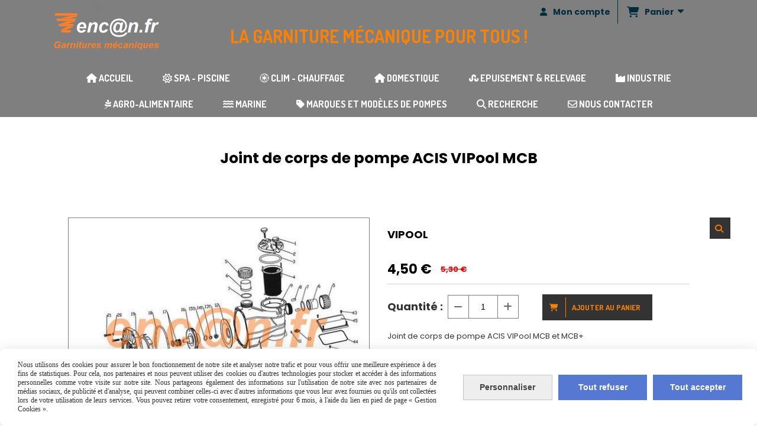

--- FILE ---
content_type: text/html; charset=UTF-8
request_url: https://www.encan.fr/joint-de-corps-de-pompe-acis-vipool-mcb-a-or-167-4-6-3-f1045554.html
body_size: 13942
content:
    <!DOCTYPE html>
    <!--[if IE 7]>
    <html lang="fr" class="ie-inf-9 ie7"> <![endif]-->

    <!--[if IE 8]>
    <html lang="fr" class="ie-inf-9 ie8"> <![endif]-->
    <!--[if lte IE 9]>
    <html lang="fr" class="ie"> <![endif]-->
    <!--[if gt IE 8]><!-->
    <html lang="fr"><!--<![endif]-->
    <head prefix="og: http://ogp.me/ns# fb: http://ogp.me/ns/fb# product: http://ogp.me/ns/product# article: http://ogp.me/ns/article# place: http://ogp.me/ns/place#">
        <!--[if !IE]><!-->
        <script>
            if (/*@cc_on!@*/false) {
                document.documentElement.className += 'ie10';
            }
        </script><!--<![endif]-->
        
    <title>Joint de corps de pompe ACIS VIPool MCB - Encan</title>
    <meta name="description" content="Joint de corps de pompe ACIS VIPool MCB/MCB+
Référence constructeur :  A-OR-167,4-6,3
Compatible avec tout modèle ACIS - VIPool MCB et MCB+">
    <meta name="keywords" content="bague d&#039;étanchéité,bague etancheite,joint mecanique,pièce détachée,pièces détachées,pompe,étanchéité mécanique,etancheite mecanique,joints,Presse étoupe,Joint de corps,VIPool,ACIS,MCB,MCB+,A-OR-167.4-6.3">
    <meta http-equiv="Content-Type" content="text/html; charset=UTF-8">
    <link rel="canonical" href="https://www.encan.fr/joint-de-corps-de-pompe-acis-vipool-mcb-a-or-167-4-6-3-f1045554.html"/>
    <meta property="og:url" content="https://www.encan.fr/joint-de-corps-de-pompe-acis-vipool-mcb-a-or-167-4-6-3-f1045554.html"/>
    <meta property="og:type" content="product"/>
    <meta property="og:title" content="Joint de corps de pompe ACIS VIPool MCB - Encan"/>
    <meta property="og:description" content="Joint de corps de pompe ACIS VIPool MCB/MCB+
Référence constructeur :  A-OR-167,4-6,3
Compatible avec tout modèle ACIS - VIPool MCB et MCB+"/>
    <meta property="og:locale" content="fr"/>

    <meta property="og:image" content="https://www.encan.fr/images_ms/1/0/7/3/2/0/107320/boutique/eclate-pompe-acis-mcb.jpg"/>
        <meta property="product:availability" content="instock"/>
        <meta property="product:brand" content="VIPOOL"/>
        <meta property="product:category" content="Joints de corps"/>
            <meta property="product:price:amount" content="4.5"/>
        <meta property="product:price:currency" content="EUR"/>
        <meta property="product:original_price:amount" content="5.30"/>
        <meta property="product:original_price:currency" content="EUR"/>
        
    <meta property="product:product_link" content="https://www.encan.fr/joint-de-corps-de-pompe-acis-vipool-mcb-a-or-167-4-6-3-f1045554.html"/>

    <link rel="icon" type="image/png" href="/upload/favicon/107320.png?1768752026">

    <!-- Stylesheet -->
    <link rel="stylesheet" type="text/css" media="screen" href="/css5227/style_all_designs.css"/>
    <link rel="stylesheet" href="/css5227/panier.css" type="text/css"/>
    <script>
         document.documentElement.className += ' cmonsite-boutique'; 
    </script>
    <link type="text/css" href="/css5227/design/template/boutique/templates.css" rel="stylesheet"/>
        <link rel="stylesheet" type="text/css" href="/css5227/ficheproduit/style-fiche-produit.css">
    <link rel="stylesheet" type="text/css" href="/css5227/ficheproduit/jquery.jqzoom.css">
    <link href="/css5227/design/hotel-datepicker.css" rel="stylesheet" type="text/css">
            <link rel="stylesheet" type="text/css" href="/css5227/design/template/fiche_produits/templates.css"/>
        <script>
            document.documentElement.className += ' cmonsite-ficheproduit';
            document.documentElement.className += ' cmonsite-ficheproduit-1';
            document.documentElement.className += ' cmonsite-boutique';
            document.documentElement.className += ' cmonsite-boutique-5';
        </script>
            <link rel="stylesheet" type="text/css" media="screen" href="/css5227/tinyTips.css"/>
    <link type="text/css" href="/css5227/header_jnformation.css" rel="stylesheet"/>
    <link href="/css5227/jquery.bxslider.css" rel="stylesheet" type="text/css">
    <link href="/css5227/waitMe.css" rel="stylesheet" type="text/css">
    <link href="/css5227/bootstrap-datetimepicker-standalone.css" rel="stylesheet" type="text/css">
    <link href="/css5227/bootstrap-datetimepicker.css" rel="stylesheet" type="text/css">

    <!-- CSS du thème  -->
    <link href="/css5227/styled832series.css" rel="stylesheet"
          type="text/css"/>
    <link href="/css5227/styled837.css"
          rel="stylesheet" type="text/css"/>


    <style>
        .nav-static-breadcrumb {
            display: none !important;
        }
    </style>
    
    <!-- jQuery -->
    <script src="/js5227/dist/design/jquery-3.min.js"></script>


    <script src="/js5227/dist/jquery.tinyTips.min.js"></script>
        <script src="/js5227/dist/jquery.validationEngine-fr.min.js"></script>
    
    <script src="/js5227/dist/jquery.validationEngine.min.js"></script>
    <script src="/js5227/dist/moment/moment.min.js"></script>
        <script src="/js5227/dist/moment/fr.min.js"></script>
    
    <script src="/js5227/dist/bootstrap-datetimepicker.min.js"></script>

    <script>
        $(document).ready(function () {
            $("#contact, #form1, #form").validationEngine();
            $('a.tTip').css('display', 'block');
            $('a.tTip').tinyTips('light', 'title');
        });
                document.documentElement.className += ' cmonsite-template';
        
        var CookieScripts = typeof CookieScripts === "undefined" ? {user: {}, job: []} : CookieScripts;
    </script>


                            <script>
                                var CookieScripts = typeof CookieScripts === "undefined" ? {
                                    user: {},
                                    job: []
                                } : CookieScripts;

                                CookieScripts.user.multiplegtagUa = CookieScripts.user.multiplegtagUa || [];

                                CookieScripts.job.push('multiplegtag');

                                                                CookieScripts.user.multiplegtagUa.push({
                                    'ua': "G-WRKTJ8ZWT5",
                                    'options': {}
                                });
                                
                                
                                CookieScripts.user.gtagMore = function () {
                                }
                            </script>
                                        <script type="text/javascript">
                var _paq = window._paq = window._paq || [];
                _paq.push(['setCustomDimension', 1, 'www.encan.fr']);

                /* tracker methods like "setCustomDimension" should be called before "trackPageView" */
                _paq.push(['trackPageView']);
                _paq.push(['enableLinkTracking']);
                (function () {
                    var u = "//www.cmadata.fr/analytics/";
                    _paq.push(['setTrackerUrl', u + 'matomo.php']);
                    _paq.push(['setSiteId', '2']);
                    var d = document, g = d.createElement('script'), s = d.getElementsByTagName('script')[0];
                    g.type = 'text/javascript';
                    g.async = true;
                    g.src = u + 'matomo.js';
                    s.parentNode.insertBefore(g, s);
                })();
            </script>
            


    <!-- Google Font -->
    <link rel="preconnect" href="https://fonts.googleapis.com">
    <link rel="preconnect" href="https://fonts.gstatic.com" crossorigin>
    <link href="https://fonts.googleapis.com/css2?family=Dosis:wght@400;700&display=swap" rel="stylesheet">

    <!-- BxSlider -->
    <script type='text/javascript'
            src='/js5227/dist/jquery.bxSlider.min.js'></script>

    <!-- Height Align -->
    <script src="/js5227/dist/design/jquery.heightalign.min.js"></script>


    <script type="text/javascript" src="/js5227/dist/fancybox/jquery.fancybox.min.js"></script>
    <script type="text/javascript" src="/js5227/dist/fancybox/jquery.easing-1.3.min.js"></script>
    <script type="text/javascript" src="/js5227/dist/fancybox/jquery.mousewheel-3.0.6.min.js"></script>
    <script>
        var BASEURL = "https://www.cmonsite.fr/",
            book = "107320",
            id_serie = 832,
            id_design = 837;
    </script>
    <script type="text/javascript" src="/js5227/dist/design/minisite_cross.min.js"></script>

    <link rel="stylesheet" href="/css5227/fancybox/jquery.fancybox.css" type="text/css" media="screen"/>

    <!-- Optionally add helpers - button, thumbnail and/or media -->
    <link rel="stylesheet" href="/css5227/fancybox/helpers/jquery.fancybox-buttons.css" type="text/css" media="screen"/>
    <script type="text/javascript" src="/js5227/dist/fancybox/helpers/jquery.fancybox-buttons.min.js"></script>
    <script type="text/javascript" src="/js5227/dist/fancybox/helpers/jquery.fancybox-media.min.js"></script>

    <link rel="stylesheet" href="/css5227/fancybox/helpers/jquery.fancybox-thumbs.css" type="text/css" media="screen"/>

    <script type="text/javascript" src="/js5227/dist/fancybox/helpers/jquery.fancybox-thumbs.min.js"></script>


    <script type="text/javascript">
            var flagnewsletter = 0,
                newsletter_actif = 0,
                show_popin_newsletter = false;    </script>
        <script type="text/javascript">
            var searchContent;
            var dataDesign;

            
dataDesign = {
top: 170,
blocPositionTop: "#wrapper",
blocPositionLeft: "#wrapper",
blocContenu: "#wrapper"
};

            $(document).ready(function () {
                var form = '<form action="/search.php" class="content-cmonsite form-search" method="get">' +
                    '<div class="input-group">' +
                    '<input type="text" name="search" class="form-control" placeholder="' + _lang.get('Rechercher') + '">' +
                    '<span class="input-group-btn">' +
                    '<button title="' + _lang.get('Rechercher') + '" class="btn-search button" type="button"><i class="fa fa-search"></i></button>' +
                    '</span>' +
                    '</div>' +
                    '</form>'
                ;
                /* Placer le button search */

                searchContent = {
                    data: {
                        top: 40,
                        left: 0,
                        blocPositionTop: '#content',
                        blocPositionLeft: '#wrapper',
                        blocContenu: '#wrapper',
                        button: null,
                        idButton: 'block-flottant-search',
                        classButton: 'block-flottant-search',
                        contentButton: form,
                        DOMBody: 'body',
                        createButton: true,
                        mapElement: '.blocAdresse'
                    },
                    options: {
                        'flottant': true,
                        'insertTo': null,
                    },
                    init: function (dataDesign) {

                        // on récupére les options d'origine
                        for (var prop in searchContent.data) {
                            searchContent.options[prop] = searchContent.data[prop];
                        }
                        // on récupére les options personnalisées
                        for (prop in dataDesign) {
                            searchContent.options[prop] = dataDesign[prop];
                        }

                        function waitForEl() {

                            var $id = $(searchContent.options.DOMBody);
                            if (typeof $id.offset() !== 'undefined') {

                                if ($(searchContent.options.blocPositionTop).length) {
                                    searchContent.options.blocPositionTop = $(searchContent.options.blocPositionTop);
                                } else {
                                    searchContent.options.blocPositionTop = $('.content');
                                }

                                searchContent.options.blocPositionLeft = $(searchContent.options.blocPositionLeft);
                                searchContent.options.blocContenu = $(searchContent.options.blocContenu);
                                searchContent.options.DOMBody = $(searchContent.options.DOMBody);
                                searchContent.data.mapElement = $(searchContent.data.mapElement);
                                searchContent.data.DOMBody = $(searchContent.data.DOMBody);

                                if (searchContent.options.button != null) {
                                    searchContent.options.button = $(searchContent.options.button);
                                }

                                if (searchContent.options.createButton) {

                                    searchContent.generateButton();
                                    if (searchContent.options.flottant) {
                                        searchContent.positionButton();
                                    }


                                    searchContent.insertButton();
                                }

                                searchContent.event();
                            } else {
                                setTimeout(function () {
                                    waitForEl();
                                }, 50);
                            }
                        }

                        waitForEl();
                    },
                    event: function () {
                        $(window).resize(function (event) {
                            if (searchContent.options.flottant) {
                                searchContent.positionButton();
                            }
                        });
                        $(window).trigger('resize');
                        searchContent.data.DOMBody.on('click', '.btn-search', function () {
                            if (searchContent.options.button.hasClass('actif')) {
                                if ($('.form-search input[name="search"]').val() != '') {
                                    /* Submit le formulaire */
                                    $('.form-search').submit();
                                }
                            } else {
                                searchContent.options.button.addClass('actif');
                            }
                            return true;
                        });

                        searchContent.data.DOMBody.on('click', 'input[name="search"]', function () {
                            return true;
                        });

                        searchContent.data.DOMBody.on('click', function (e) {
                            if (!$(e.target).closest('#' + searchContent.data.idButton).length) {
                                searchContent.options.button.removeClass('actif');
                            }
                        });

                    },
                    generateButton: function () {
                        var button = $('<div />')
                            .attr({
                                'id': searchContent.options.idButton,
                                'class': searchContent.options.classButton,
                            }).html(searchContent.options.contentButton);

                        searchContent.options.button = button;
                    },
                    insertButton: function () {
                        if (searchContent.options.insertTo === null) {
                            searchContent.options.DOMBody.append(searchContent.options.button);
                        } else {
                            $(searchContent.options.insertTo).append(searchContent.options.button);
                        }

                    },

                    getOffsetLeft: function () {
                        return searchContent.options.blocPositionLeft.offset().left + searchContent.options.blocPositionLeft.outerWidth() + searchContent.options.left;
                    },
                    getOffsetTop: function () {
                        if (searchContent.data.mapElement.length) {
                            var mapBoundingRect = searchContent.data.mapElement[0].getBoundingClientRect();
                            var buttonBoundingRect = searchContent.options.button[0].getBoundingClientRect();
                            if (
                                // mapBoundingRect.left == 0 ||
                                (buttonBoundingRect.left > mapBoundingRect.left &&
                                    buttonBoundingRect.left < (mapBoundingRect.left + mapBoundingRect.width) &&
                                    buttonBoundingRect.top > mapBoundingRect.top &&
                                    buttonBoundingRect.top < (mapBoundingRect.top + mapBoundingRect.height))
                            ) {

                                return searchContent.data.mapElement.offset().top + searchContent.data.mapElement.height() + searchContent.options.top;
                            }
                        }

                        return searchContent.options.blocPositionTop.offset().top + searchContent.options.top;
                    },
                    positionButton: function () {

                        searchContent.options.button.css({
                            'left': searchContent.getOffsetLeft(),
                            'position': 'absolute',
                            'top': searchContent.getOffsetTop(),
                            'width': '36px',
                            'z-index': '5'
                        });
                    }
                };

                searchContent.init(dataDesign);

            });

        </script>
        
<script type="text/javascript" src="/js5227/design/masonry.pkgd.min.js" ></script>

<!-- CSS de personnalisation design  -->
<link rel="stylesheet" href="/css5227/107320-837-832-344/style_perso.css" type="text/css" id="style-editor-perso" class="style-editor-perso-design" />
<link rel="stylesheet" href="/css5227/107320-ficheproduit-description-1045554-197/style_perso_by_page.css" type="text/css" class="style-editor-perso-content" id="style-editor-perso-page"/><link rel="stylesheet" href="/css5227/107320-footer-0-197/style_perso_by_page.css" type="text/css" class="style-editor-perso-content" id="style-editor-perso-footer"/>

<!-- Variable Javascript utiles -->
<script>
    var timer = 8000 ;
</script>


        <meta name="viewport" content="width=device-width, initial-scale=1">
    </head>
    <body
    oncontextmenu='return false'    class="theme cmonsite-panier-3 cmonsite-fluxpanier-1 search-button body-832series body-837styled page-fiche_produit page-fiche_produit-1045554">
                <link rel="stylesheet" href="/css/sidebar-menu.css?5227" type="text/css" media="screen"/>
        <style></style><aside id="minisite-sidebar" class="pos-right circle large label-square "><ul></ul></aside>
<div id="main-conteneur"  itemprop="mainEntityOfPage" itemscope itemtype="https://schema.org/WebPage">
        <!-- Banniere Header -->
    <header role="banner" class="banniere header_p">
        <div class="header-conteneur">
            <div class="close-menu"></div>
                    <div id="blocContent">
            <div id="headercontent" class="header_live_edit slogan_live_edit ">
                                    <a class="logo" href="/" id="logo" rel="home">
                        <img class="img-logo" src="/img_s1/107320/logo/logo-version-3.png" alt="encan.fr"/>
                    </a>
                
                <div class="container-slogan">
                    <div class="slogan_p slogan"><p style="text-align:center;"><span style="font-size:20px;"><span style="font-size:30px;font-family:Dosis;"><strong><span style="color:#f78207;">LA GARNITURE MÉCANIQUE POUR TOUS !</span></strong></span><strong><br></strong></span></p></div>
                </div>

                    <div class="template-panier template-panier-3">
        <div class="bloc-connexion-panier">
                            <div class="connexion">
                    <p><a href="/profile/account.php"><span>Mon compte</span></a></p>
                </div>
                
            <div id="panier" class="panier_p border_p template-panier-bouton">
                <div id="header-panier" class="panier_titre"><i class="fa fa-shopping-cart panier_titre"></i>
                    <span class="panier_text">
                        Panier                        &nbsp;<a class="paniertoggle panier_p" href="#"><i class="fa panier_titre" aria-hidden="true"></i></a>
                    </span>
                </div>
                <span id="notificationsLoader"></span>
                <div id="paniercontent" class="panier_p panier_content_p">
                    <div id="paniertable" class="panier_p">

                    </div>
                    <div id="paniercommande">
                        <div class="totalpanier"></div>
                        <div class="ajout_panier">
                                                        <a href="/paniercommande.php" class="button bouton">Effectuer la commande</a>
                        </div>
                    </div>
                </div>
            </div>
        </div>
    </div>
                </div>
        </div>
                <div class="menu navigation_p menu-principal">
            <nav id="nav-principal" class="menu-principal"><!--
            -->
            <ul class="">
                                    <li
                            class="has_picto p-accueil navigation_button_p   ">
                        <a  href="/"
                                                                                     class="navigation_link_p">
                            <span>
                                <i class="fa fa-home"></i>                                Accueil                            </span>
                        </a>
                                            </li>
                                        <li
                            class="has_picto b-48127 navigation_button_p   hasDropdown">
                        <a  href="/garnitures-mecaniques-de-pompes-de-spa-et-piscine-b48127.html"
                                                                                     class="navigation_link_p">
                            <span>
                                <i class="fa fa-sun-o"></i>                                SPA - Piscine                            </span>
                        </a>
                        <span class="dropDown navigation_link_p  " ></span><!--
            -->
            <ul class="menu__dropdown">
                                    <li
                            class="b-48126  sous_navigation_button_p ">
                        <a  href="/garnitures-mecaniques-de-pompes-de-filtration-b48126.html"
                                                                                     class="sous_navigation_link_p">
                            <span>
                                                                Pompes de filtration piscine - 1                            </span>
                        </a>
                                            </li>
                                        <li
                            class="b-183670  sous_navigation_button_p ">
                        <a  href="/pompes-de-filtration-piscine-2-b183670.html"
                                                                                     class="sous_navigation_link_p">
                            <span>
                                                                Pompes de filtration piscine - 2                            </span>
                        </a>
                                            </li>
                                        <li
                            class="b-48863  sous_navigation_button_p ">
                        <a  href="/garnitures-mecaniques-de-pompes-de-nage-a-contre-courant-ncc-b48863.html"
                                                                                     class="sous_navigation_link_p">
                            <span>
                                                                Nage à Contre Courant NCC                            </span>
                        </a>
                                            </li>
                                        <li
                            class="b-48125  sous_navigation_button_p ">
                        <a  href="/garnitures-mecaniques-de-pompes-surpresseurs-piscine-et-spa-b48125.html"
                                                                                     class="sous_navigation_link_p">
                            <span>
                                                                Surpresseur piscine                            </span>
                        </a>
                                            </li>
                                        <li
                            class="b-51842  sous_navigation_button_p ">
                        <a  href="/garnitures-mecaniques-de-pompes-de-spa-et-jacuzzi-b51842.html"
                                                                                     class="sous_navigation_link_p">
                            <span>
                                                                SPA / Jacuzzi                            </span>
                        </a>
                                            </li>
                                </ul><!--
            -->                    </li>
                                        <li
                            class="has_picto b-48860 navigation_button_p   ">
                        <a  href="/clim-chauffage-b48860.html"
                                                                                     class="navigation_link_p">
                            <span>
                                <i class="fa fa-empire"></i>                                Clim - Chauffage                            </span>
                        </a>
                                            </li>
                                        <li
                            class="has_picto b-209440 navigation_button_p   hasDropdown">
                        <a  href="/domestique-b209440.html"
                                                                                     class="navigation_link_p">
                            <span>
                                <i class="fa fas fa-house"></i>                                Domestique                            </span>
                        </a>
                        <span class="dropDown navigation_link_p  " ></span><!--
            -->
            <ul class="menu__dropdown">
                                    <li
                            class="b-55201  sous_navigation_button_p ">
                        <a  href="/garnitures-mecaniques-de-pompes-domestiques-b55201.html"
                                                                                     class="sous_navigation_link_p">
                            <span>
                                                                Domestique - 1                            </span>
                        </a>
                                            </li>
                                        <li
                            class="b-193417  sous_navigation_button_p ">
                        <a  href="/domestique-2-b193417.html"
                                                                                     class="sous_navigation_link_p">
                            <span>
                                                                Domestique - 2                            </span>
                        </a>
                                            </li>
                                </ul><!--
            -->                    </li>
                                        <li
                            class="has_picto b-48865 navigation_button_p   ">
                        <a  href="/epuisement-relevage-b48865.html"
                                                                                     class="navigation_link_p">
                            <span>
                                <i class="fa fa-stumbleupon"></i>                                Epuisement & Relevage                            </span>
                        </a>
                                            </li>
                                        <li
                            class="has_picto b-183952 navigation_button_p   ">
                        <a  href="/industrie-b183952.html"
                                                                                     class="navigation_link_p">
                            <span>
                                <i class="fa fas fa-industry"></i>                                Industrie                            </span>
                        </a>
                                            </li>
                                        <li
                            class="has_picto b-48864 navigation_button_p   hasDropdown">
                        <a  href="/agro-alimentaire-b48864.html"
                                                                                     class="navigation_link_p">
                            <span>
                                <i class="fa fa-pagelines"></i>                                Agro-alimentaire                            </span>
                        </a>
                        <span class="dropDown navigation_link_p  " ></span><!--
            -->
            <ul class="menu__dropdown">
                                    <li
                            class="b-48867  sous_navigation_button_p ">
                        <a  href="/viti-vinicole-brasserie-b48867.html"
                                                                                     class="sous_navigation_link_p">
                            <span>
                                                                Viti-Vinicole & Brasserie                            </span>
                        </a>
                                            </li>
                                        <li
                            class="b-48871  sous_navigation_button_p ">
                        <a  href="/alimentaire-b48871.html"
                                                                                     class="sous_navigation_link_p">
                            <span>
                                                                Alimentaire                            </span>
                        </a>
                                            </li>
                                        <li
                            class="b-48866  sous_navigation_button_p ">
                        <a  href="/garnitures-mecaniques-de-pompes-surpresseurs-et-enrouleurs-arrosage-et-irrigation-b48866.html"
                                                                                     class="sous_navigation_link_p">
                            <span>
                                                                Arrosage / Irrigation                            </span>
                        </a>
                                            </li>
                                </ul><!--
            -->                    </li>
                                        <li
                            class="has_picto b-181030 navigation_button_p   ">
                        <a  href="/marine-b181030.html"
                                                                                     class="navigation_link_p">
                            <span>
                                <i class="fa fas fa-water"></i>                                Marine                            </span>
                        </a>
                                            </li>
                                        <li
                            class="has_picto p-marque navigation_button_p   ">
                        <a  href="/marque.html"
                                                                                     class="navigation_link_p">
                            <span>
                                <i class="fa fa-tag"></i>                                Marques et modèles de pompes                            </span>
                        </a>
                                            </li>
                                        <li
                            class="has_picto b-search navigation_button_p   ">
                        <a  href="/search.php"
                                                                                     class="navigation_link_p">
                            <span>
                                <i class="fa fa-search"></i>                                Recherche                            </span>
                        </a>
                                            </li>
                                        <li
                            class="has_picto p-contact navigation_button_p   ">
                        <a  href="/contact.html"
                                                                                     class="navigation_link_p">
                            <span>
                                <i class="fa fa-envelope-o"></i>                                Nous contacter                            </span>
                        </a>
                                            </li>
                                </ul><!--
            --><!--
            --></nav>
        </div>
                </div>
    </header>

    <div class="wrapper-content">
                        <div id="wrapper" class="wrapper content_p">

            
                        <div class="content_p side-content">

                <section class="links_p content content_p col-md-12">
                <div id="bloc-fil-title">
            <script type="application/ld+json">{"@context":"https://schema.org","@type":"BreadcrumbList","itemListElement":[{"@type":"ListItem","name":"Accueil","item":{"@type":"Thing","url":"/","name":"Accueil","@id":"accueil"},"position":1},{"@type":"ListItem","name":"Joints de corps","item":{"@type":"Thing","url":"/joints-de-corps-b110283.html","name":"Joints de corps","@id":"joints-de-corps-joints-de-corps-b110283-html"},"position":2},{"@type":"ListItem","name":"Joint de corps de pompe ACIS VIPool MCB","item":{"@type":"Thing","url":"/joint-de-corps-de-pompe-acis-vipool-mcb-a-or-167-4-6-3-f1045554.html","name":"Joint de corps de pompe ACIS VIPool MCB","@id":"joint-de-corps-de-pompe-acis-vipool-mcb-joint-de-corps-de-pompe-acis-vipool-mcb-a-or-167-4-6-3-f1045554-html"},"position":3}]}</script>        <nav class="nav-static-breadcrumb arianne secondaire links_p">
            <ul class="clearfix">
                                <li class="has-picto">
                    <a href="/" class="sous_navigation_link_p">
                        <span>
                            <i class="fa fa-home"></i>
                            <span class="text"
                                  itemprop="name" >
                                Accueil                            </span>
                        </span>
                    </a>
                </li>
                                        <li class="no-picto">
                            <a class="sous_navigation_link_p "
                               href="/joints-de-corps-b110283.html">
                                <span>
                                    <i class=""></i>
                                    <span class="text">
                                        Joints de corps                                    </span>
                                </span>
                            </a>
                        </li>
                        
                                            <li class="no-picto actif" >
                                <a class="sous_navigation_link_p actif"
                                   href="/joint-de-corps-de-pompe-acis-vipool-mcb-a-or-167-4-6-3-f1045554.html">
                                <span>
                                    <i class=""></i>
                                    <span class="text">
                                        Joint de corps de pompe ACIS VIPool MCB                                    </span>
                                </span>
                                </a>
                            </li>
                                        </ul>
        </nav>
        <div class="clearfix"></div>
            <h1 class="title_section border_p border_titre_p">
            Joint de corps de pompe ACIS VIPool MCB        </h1>
    </div>


<div id="content_full" class="template_fiche_produit template_fiche_produit_1">
    <div id="fiche-produit" itemscope itemtype="https://schema.org/Product">
        <link itemprop="url" href="/joint-de-corps-de-pompe-acis-vipool-mcb-a-or-167-4-6-3-f1045554.html"
              rel="author"/>
        <span itemprop="productID" class="hide">
            1045554-joint-de-corps-de-pompe-acis-vipool-mcb        </span>
        <div class="top_fiche product-type__pack block_unique_product" data-id-product="1045554">

            <!-- Images produit -->
            <div class="wrap-images">
                <div class="grande-image ">
                    <div class="container-etiquette">
                                            </div>
                                            <a
                                href="/img_s1/107320/boutique/eclate-pompe-acis-mcb.jpg"
                                class="image-zoom productImageWrap"
                                id="productImageWrapID_1045554"
                                title=""
                                rel="gal1">
                            <img
                                    class="imgZoomPad "
                                    itemprop="image"
                                    data-fancybox-group="fiche-produit"
                                    src="/img_s1/107320/boutique/eclate-pompe-acis-mcb.jpg"
                                    title="Pièces détachées de pompes ACIS MCB (A-OR-167,4-6,3)"
                                    alt="Joint de corps de pompe ACIS VIPool MCB">
                                                    </a>
                                                    <div class="triangle-ficheprod">
                                <div class="remise-produit">
                                    <span class="inside-remise"><span class="sub-remise"><span
                                                    class="text-remise">- 15 %</span></span></span>
                                </div>
                            </div>
                                            </div>
                <!-- end grande-image -->
                
                    <div class="previews">
                                                        <a href="/img_s1/107320/boutique/eclate-pompe-acis-mcb.jpg"
                                   rel="group_image"></a>
                                                                <a href="/img_s1/107320/boutique/pompe-acis-mcb.jpg"
                                   rel="group_image"></a>
                                                        <div class="swiper">
                            <div class="swiper-button-prev"></div>
                            <div class="list-previews swiper-wrapper" id="sliderImagePreviews">
                                                                            <div class="swiper-slide">
                                                <a
                                                        id="product-link-img-2392348"
                                                        data-type="image"
                                                        data-image="/img_s1/107320/boutique/eclate-pompe-acis-mcb_mini.jpg"
                                                        data-zoom-image="/img_s1/107320/boutique/eclate-pompe-acis-mcb.jpg"
                                                        href="/img_s1/107320/boutique/eclate-pompe-acis-mcb.jpg">

                                                     <span class="img-square">
                                                        <span class="img-square__content">
                                                            <img src="/img_s1/107320/boutique/eclate-pompe-acis-mcb_mini.jpg" alt="Pièces détachées de pompes ACIS MCB (A-OR-167,4-6,3)">
                                                        </span>
                                                    </span>
                                                </a>
                                            </div>
                                                
                                                                                <div class="swiper-slide">
                                                <a
                                                        id="product-link-img-2392347"
                                                        data-type="image"
                                                        data-image="/img_s1/107320/boutique/pompe-acis-mcb_mini.jpg"
                                                        data-zoom-image="/img_s1/107320/boutique/pompe-acis-mcb.jpg"
                                                        href="/img_s1/107320/boutique/pompe-acis-mcb.jpg">

                                                     <span class="img-square">
                                                        <span class="img-square__content">
                                                            <img src="/img_s1/107320/boutique/pompe-acis-mcb_mini.jpg" alt="Joint de corps de pompe ACIS VIPool MCB et MCB+ (A-OR-167,4-6,3)">
                                                        </span>
                                                    </span>
                                                </a>
                                            </div>
                                                
                                                                </div>
                            <div class="swiper-button-next"></div>
                        </div>
                    </div>
                                </div>
            <!-- end wrap-images -->

            <!-- Informations produit -->
            

            <div class="wrap-description sans-declinaison">
                                <div class="row block-fiche-titre-brand">
                    <div class="col s8 block-fiche-titre">
                                                    <span itemprop="name">Joint de corps de pompe ACIS VIPool MCB</span>
                                            </div>
                                            <div class="col s4 block-fiche-brand" itemprop="brand" itemscope
                             itemtype="https://schema.org/Brand">
                                                            <h2><a itemprop="url"
                                       href="/garnitures-mecaniques-de-pompes-vipool-m4769.html"><span
                                                itemprop="name">VIPOOL</span></a></h2>
                                                    </div>
                                    </div>
                <span class="reference"><span class="reference__label">Ref :</span> <span
                            class="reference__sku" itemprop="sku">JC-AV-MCB</span>
                    </span>                                



                                    <div itemprop="offers" itemscope
                         itemtype="https://schema.org/AggregateOffer">
                        <link itemprop="url"
                              href="/joint-de-corps-de-pompe-acis-vipool-mcb-a-or-167-4-6-3-f1045554.html"
                              rel="author"/>
                        <meta itemprop="priceCurrency"
                              content="EUR"></meta>
                                                        <link itemprop="availability" href="https://schema.org/InStock" />
                                                    <div class="pro-pannier">
                            <div class="information_stock"></div>
                            
                            <div class="notification_product"></div>

                            <div class="ajouter-panier block-price  withoutAttr ">
                                                                            <span class="triangle-ficheprod-second triangle-ficheprod"
                                                  style="display: none">
                                            <span class="remise-produit">
                                                <span class="inside-remise"><span class="sub-remise"><span
                                                                class="text-remise">- 15 %</span></span></span>
                                            </span>
                                        </span>
                                            <p class="prix">
                                                                                                    <span
                                                    itemprop="priceValidUntil" class="hide"
                                                    content="2027-01-18T00:00:00+0100"></span>                                                <span class="prixprod">
                                                <span class="impact_price" itemprop="lowPrice" 
content="4.50">4,50</span> €</span>
                                                <span class="oldprix"
                                                ><span class="oldprix_price" itemprop="highPrice" content="5.30">5,30</span> €</span>
                                                <span class="prixmention"></span>
                                            </p>
                                                                    </div>


                            
                            


                            
                                <div class="bloc-quantite">
                                                                            <label>Quantit&eacute;                                            :</label>

                                        <div class="bloc-bt-quantity">
                                            <div class="less-quantity bt-quantity"></div>
                                            <input type="text" value="1" size="1"
                                                   data-minimal-quantity="1"
                                                   name="quantity_1045554"
                                                   class="quantite input_quantity">
                                            <div class="add-quantity bt-quantity"></div>
                                        </div>
                                                                    </div>

                                <div class="ajouter-panier block-addbasket withoutAttr ">
                                                                                <a href="#" id="produit_1045554"
                                               class="addbasket button">
                                                <i class="fa fa-shopping-cart"></i>
                                                <span>Ajouter au panier </span>
                                            </a>
                                                                        </div>
                                

                        </div>


                    </div>
                
                <p class="description" itemprop="description">
                    Joint de corps de pompe ACIS VIPool MCB et MCB+                </p>

                                <div class="block-shipping" ><p><i class="fa fa-arrow-right"></i> <span class="msg-shiping">EN STOCK ! Livraison sous 48h - 72h en France Métropolitaine (Hors dimanches et jours fériés)</span></p></div>

                
                
                
                <p class="details-ficheprod">
                                    </p>
                
                    <div class="sociaux">


                                                    <a href="https://twitter.com/share" class="twitter-share-button" data-lang="fr">Tweeter</a>
                            
                                                    <a href="https://www.pinterest.com/pin/create/button/" class="tacPinterest"
                               data-pin-do="buttonBookmark">
                                <img src="https://assets.pinterest.com/images/pidgets/pin_it_button.png"/>
                            </a>
                            
                                                    <div class="fb-like"
                                 data-href="https://www.encan.fr/joint-de-corps-de-pompe-acis-vipool-mcb-a-or-167-4-6-3-f1045554.html"
                                 data-width=""
                                 data-layout="button_count" data-action="like" data-size="small"
                                 data-share="false"></div>
                            
                                                    <div class="fb-share-button"
                                 data-href="https://www.encan.fr/joint-de-corps-de-pompe-acis-vipool-mcb-a-or-167-4-6-3-f1045554.html"
                                 data-layout="button_count">
                            </div>

                            

                    </div>

                            </div>
            <!-- end wrap-description -->
            <div class="clearfix"></div>
        </div>
        <!-- end top-fiche -->

        
            <!-- Description détaillée du produit-->
            <div class="wrap-details bloc-description-detaille" id="savoirplus">
                <div class="h4">
                    <span>
                        Description                    </span>
                </div>
                <div class="details">
                                        <div class="contenu-editable contenu-editable-ficheproduit-description-1045554"><p>Joint de corps de pompe ACIS VIPool MCB/MCB+</p>
<p>Rep&#232;re n&#176; <strong>18</strong> sur le plan de pompe</p>
<p>Compatible avec tout mod&#232;le ACIS VIPool MCB et MCB+</p>
<p style="margin-bottom: 0cm; font-weight: normal; line-height: 100%; text-decoration: none;" align="left"><span style="text-decoration: underline;">Joint de corps :</span> pi&#232;ce d&#233;tach&#233;e de pompe, autrement appel&#233; joint de flasque, joint de plateau, joint de cloche, joint de chemise, joint d'embase, joint d'&#233;tanch&#233;it&#233; ou joint torique.&#160;</p>
<p><strong><em>- Retrouvez toutes nos garnitures m&#233;caniques pour les pompes ViPool&#160;</em></strong> <i class="fa">&#61518;</i>&#160;<a class="button button-rounded" href="/garnitures-mecaniques-de-pompes-vipool-m4769.html">ici</a></p>
<p><strong>Important :</strong> la marque cit&#233;e (ACIS-ViPool&#174;) appartient &#224; un tiers. Elle est employ&#233;e uniquement afin de guider l'acheteur sur la compatibilit&#233; du joint "Encan" avec cette marque et sa pompe MCB&#174;. En aucun cas son usage n'a pour objet de sugg&#233;rer que les produits d&#233;crits seraient identiques aux produits et installation commercialis&#233;s sous la marque cit&#233;e, ou qu'un lien existerait entre "Encan" le vendeur du joint, et le titulaire de cette marque.</p></div>
                                    </div>
            </div>
            <!-- end description détaillée du produit-->
        
        <!-- Commentaires produit-->
                    <div class="wrap-details bloc-avis-clients content-cmonsite" id="produit-comment">
                <div class="h4">
                    <span>
                        Avis clients                    </span>
                                    </div>
                <div class="details-avis">
                    <div class="clearfix">
                                                    <div class="center">
                                <p>Soyez le premier à donner votre avis !</p>
                            </div>
                            <div class="pull-right">
                                <p>
                                    <a href="#addcomment" class="button" style="float: none;"><i
                                                class="fa fa-comment"></i> Donner votre avis                                    </a>                                 </p>
                            </div>
                        
                    </div>

                    <div style="margin-top:35px;">
                                            </div>

                    <!-- Ajout commentaires-->
                                        <div class="row">
                        <div id="addcomment" class="col container-comment" style="margin-top:10px;margin-bottom:10px;">
                            <div style="box-shadow: 0 0 3px #bbb;border: 1px solid #CCCCCC;padding: 20px;">
                                <div id="entete">
                                    <div class="h4">Laisser un avis</div>

                                    <div style="margin-top:10px;margin-bottom:10px;">Votre adresse de messagerie ne sera pas publiée.</div>
                                </div>
                                <div class="clearfix"></div>

                                <form action="#produit-comment" method="post">
                                    <div id="formulaire" class="row">
                                        <div class="form-group col s5">
                                            <label>Email                                                : </label>
                                            <input type="text"
                                                   value=""
                                                   name="email"
                                                   class="form-control "/>
                                        </div>

                                        <div class="form-group col s5">
                                            <label>Nom                                                : </label>
                                            <input type="text"
                                                   value=""
                                                   name="nom"
                                                   class="form-control "/>
                                        </div>

                                        <div class="form-group col s2">
                                            <label>Note                                                : </label>
                                            <select style="width:70px;" name="note" class="form-control">
                                                                                                    <option >5</option>
                                                                                                    <option >4</option>
                                                                                                    <option >3</option>
                                                                                                    <option >2</option>
                                                                                                    <option >1</option>
                                                                                                    <option >0</option>
                                                                                            </select>
                                        </div>

                                        <div class="form-group  col s12">
                                            <label>Message                                                : </label>
                                            <textarea name="message"
                                                      class="form-control "></textarea>
                                        </div>


                                        <div class="center  col s12">
                                                                                        <div class="google-recaptcha" data-sitekey="6LfoqL8pAAAAANUx4ACRAsxfeV410YjXNobqNT4v"
                                                 data-size="invisible"></div>
                                            <button name="add_commentaire" type="submit" class="button border_p">
                                                <i class="fa fa-check"></i> Envoyer                                            </button>
                                        </div>



                                                                                    <div class="form-group col s12">
                                                <div class="law-computer-and-freedoms">
                                                    <div class="help-block">En ajoutant votre message, j’accepte que mes données à caractère personnel fassent l'objet d'un traitement informatique pour ajouter le message sur encan.fr et me recontacter.</div>
                                                </div>
                                            </div>
                                            
                                    </div>
                                </form>

                                                                <div class="clearfix"></div>
                            </div>
                        </div>
                    </div>
                </div>

            </div>
                <!-- end commentaires produit-->
    </div>
    <!-- Produits associés-->
            <div class="wrap-details bloc-suggestions">
            <p class="h4">
                <span>Vous aimerez &eacute;galement</span>
            </p>
                                <div class="widget-product-slider"
                         style="--slides-per-view: 3; --autoplay: false; --slides-space-between: 30;">
                        <div class="template_boutique border_p template_boutique_1 template_boutique_all">
                            <div class="content_list_product">
                                <div class="swiper content-product-slider content-product-slider-1 product-slider-swiper"
                                     id="product-slider-swiper-874477">
                                    <div class="content-products mode-boutique swiper-wrapper">
<div data-id-product="396820" class="produits produit_galerie_border_p block_unique_product produit_galerie_background_p colorpicker_produit_galerie_texte_p swiper-slide is_etiquette" ><div class="productImageWrap" id="productImageWrapID_396820"><a class="produits-bloc-image" href="/kit-garniture-mecanique-et-joint-de-corps-de-pompe-acis-vipool-mcb-f396820.html" title="Kit garniture mécanique et joint de corps de pompe ACIS VIPool MCB" ><span class="img-square"><span class="img-square__content"><img class="" alt="Pièces détachées de pompes Acis VIPool MCB (C-GM-16)" src="/img_s1/107320/boutique/eclate-pompe-acis-vipool-mcb_mini.jpg" data-img-secondary="/img_s1/107320/boutique/kit-garniture-mecanique-et-joint-de-corps-de-pompe-acis-vipool-mcb_mini.jpg"/></span></span></a><a href="/kit-garniture-mecanique-et-joint-de-corps-de-pompe-acis-vipool-mcb-f396820.html" class="zoom produit_galerie_background_p" title="Kit garniture mécanique et joint de corps de pompe ACIS VIPool MCB" ><div class="zoom-inner"></div></a></div><div class="productContentWrap"><span class="produit_galerie_border_p"></span><h3 class="nomprod"><a class="nomprod_link" href="/kit-garniture-mecanique-et-joint-de-corps-de-pompe-acis-vipool-mcb-f396820.html">Kit garniture mécanique et joint de corps de pompe ACIS VIPool MCB</a></h3><p class="desc">Kit garniture mécanique et joint de corps de pompe ACIS VIPool MCB</p><p class="prix" ><span class="prix__block"><span class="prixprod"><span class="impact_price" content="24.10">24,10</span> € </span></span><span class="prixmention"></span></p><p class="attr"></p>

<div class="block-btn-addbasket"><a href="#" data-id_product="396820" class="addbasket bouton produit_galerie_border_p button"><div class="inside-addbasket"><span><i class="fa fa-shopping-cart"></i>Ajouter au panier</span></div></a></div></div><div class="container-etiquette with-etiquette"><div class="produit_etiquette produit_galerie_background_p" data-title="Kit garniture mécanique + joint de corps"><div class="h3 titre-etiquette"><i class="fa fa-hand-o-right"></i>Kit garniture mécanique + joint de corps</div></div></div></div><div data-id-product="1278406" class="produits produit_galerie_border_p block_unique_product produit_galerie_background_p colorpicker_produit_galerie_texte_p swiper-slide product_have_promotion" ><div class="productImageWrap" id="productImageWrapID_1278406"><a class="produits-bloc-image" href="/joint-de-couvercle-de-prefiltre-de-pompe-acis-vipool-mcb-a-or-118-6-f1278406.html" title="Joint de couvercle de préfiltre de pompe ACIS VIPool MCB et MCB+" ><span class="img-square"><span class="img-square__content"><img class="" alt="Pièces détachées de pompe ACIS VIPool MCB et MCB+  (A-OR-118-6)" src="/img_s1/107320/boutique/eclate-pompe-acis-vipool_mini.jpg" data-img-secondary="/img_s1/107320/boutique/pompe-acis-vipool_mini.jpg"/></span></span></a><a href="/joint-de-couvercle-de-prefiltre-de-pompe-acis-vipool-mcb-a-or-118-6-f1278406.html" class="zoom produit_galerie_background_p" title="Joint de couvercle de préfiltre de pompe ACIS VIPool MCB et MCB+" ><div class="zoom-inner"></div></a></div><span class="remise"><span class="inside-remise"><span class="sub-remise"><span class="text-remise">-14 % </span></span></span></span><div class="productContentWrap"><span class="produit_galerie_border_p"></span><h3 class="nomprod"><a class="nomprod_link" href="/joint-de-couvercle-de-prefiltre-de-pompe-acis-vipool-mcb-a-or-118-6-f1278406.html">Joint de couvercle de préfiltre de pompe ACIS VIPool MCB</a></h3><p class="desc">Joint de couvercle de préfiltre de pompe ACIS VIPool MCB et MCB+</p>
<p class="prix" ><span class="prix__block">
    <span class="prixprod" ><span class="impact_price" content="4.10">4,10</span> € </span>
    <span class="oldprix" ><span class="oldprix_price" content="4.75">4,75</span> € </span>
</span><span class="prixmention"></span>
    <span class="remise" style="display:none;"><span class="inside-remise"><span class="sub-remise"><span class="text-remise">-14 %</span></span></span></span>
</p>
<p class="attr"></p>

<div class="block-btn-addbasket"><a href="#" data-id_product="1278406" class="addbasket bouton produit_galerie_border_p button"><div class="inside-addbasket"><span><i class="fa fa-shopping-cart"></i>Ajouter au panier</span></div></a></div></div><div class="container-etiquette "></div></div></div>
                                    <div class="swiper-pagination"></div>
                                </div>
                                <div class="swiper-button-prev"></div>
                                <div class="swiper-button-next"></div>
                            </div>
                        </div>
                    </div>
                    
        </div>
        <!-- end produits associés-->

</div><!-- end fiche-produit -->
<script>
    var trigger_product_link_img = false,
        trigger_product_link_img_attribute = false;
        var devise = '€',
        basePrice = 5.30,
        basePricePromo = 4.5,
        msg_shiping_stock = "EN STOCK ! Livraison sous 48h - 72h en France Métropolitaine (Hors dimanches et jours fériés)",
        msg_shiping_hors_stock = "Livraison sous 10 à 15 jours",
        show_stock = "0",
        msg_out_of_stock = "Article en cours de réapprovisionnement",
        id_client_group = 0,
        declinaisons = {},
        specificPrices = {"1045554":[]},
        showPriceTaxExcl = false;
</script>
                </section>
            </div><!-- end content -->
        </div>
    </div>

    <!-- footer -->
        <footer class="links_p footer_p" id="footer">
        <div id="top_fleche"><a href="#" class="fleche_top_site"></a></div>
        <div id="pub"><!--
            -->            <div class="contenu-editable contenu-editable-site-footer"><div class="row"><div class="s12 col widget-col" style=""><div class="widget widget-texte widget--small-height"><lt-highlighter style="display: none; z-index: 1 !important;" contenteditable="false"><lt-div spellcheck="false" class="lt-highlighter__wrapper" style="width: 1080px !important; height: 66.5px !important; transform: none !important; transform-origin: 540px 33.25px 0px !important; margin-top: 16px !important;"><lt-div class="lt-highlighter__scrollElement" style="top: 0px !important; left: 0px !important; width: 1080px !important; height: 66.5px !important;"></lt-div></lt-div></lt-highlighter><div class="widget-texte-content" data-gramm="false"><p style="text-align: center;"><span style="font-size: 16px;"><a href="/cgv-p234564.html" style="">CGV</a>&nbsp; -&nbsp; <a href="/contact.html">Nous contacter</a>&nbsp; -&nbsp; <a href="/livraison-p234565.html">Livraison</a>&nbsp; &#x2013;&nbsp; <a href="/retour-p234566.html">Retours / &#xC9;changes</a></span></p><p style="text-align: center;"><span style="font-size: 16px;"><img src="/uploaded/107320/paiements-1.gif" alt="Moyens de paiement" class=" " caption="false" width="207" height="29"></span></p></div></div></div></div></div>
            <!--
        --></div>
        <div class="mention links_p" role="contentinfo">
            <div class="social-networks template_1">
    
    

    
    
    

</div><div class='footer__links'>    <span class="link__seperator"></span>
    <a href="/mentions_legales.html" title="Mentions L&eacute;gales" class="link">Mentions L&eacute;gales</a>
    <span class="link__seperator"></span>
    <a href="/page/pdf/conditions_generales_de_vente.html" title="Conditions générales de vente" class="link">Conditions générales de vente</a>
    <span class="link__seperator"></span>
    <a href="javascript:CmonSite.CookieManagement.openPanel();" class="link">
        Gestion cookies    </a>
    <span class="link__seperator"></span> <a href="/profile/account.php" rel="account" title="Mon compte" rel="nofollow" class="link">Mon Compte</a></div>        </div>
        <div class="music">
                    </div>
    </footer>

    </div>
    
    
<script>
    var isDefaultCurrency = true,
        currencySign = "€",
        currencyDecimalSep = ",",
        currencyThousandsSep = " ",
        currencyPositionSign = "after",
        haveRightClick = 0,
        langLocale = "fr";
</script>

    <!-- Panier -->
    <script src="/js5227/dist/design/panier.min.js"></script>
    
<script>
    var use_facebook_connect = '0',
        facebook_api = '';

    if (typeof CookieScripts === "undefined") {
        CookieScripts = {user: {}, job: []};
    }

    var paginationCategoryUseInfiniteScroll = false;
</script>

            <script>
                                CookieScripts.job.push('twitterwidgetsapi');
                                CookieScripts.job.push('facebook');
                                CookieScripts.job.push('pinterest');
                            </script>
            

<script>
    var version = 5227;
</script>
    <script>
        var tarteaucitronAlertCookieInfo = 'Nous utilisons des cookies pour assurer le bon fonctionnement de notre site et analyser notre trafic et pour vous offrir une meilleure expérience à des fins de statistiques. Pour cela, nos partenaires et nous peuvent utiliser des cookies ou d&#039;autres technologies pour stocker et accéder à des informations personnelles comme votre visite sur notre site. Nous partageons également des informations sur l&#039;utilisation de notre site avec nos partenaires de médias sociaux, de publicité et d&#039;analyse, qui peuvent combiner celles-ci avec d&#039;autres informations que vous leur avez fournies ou qu&#039;ils ont collectées lors de votre utilisation de leurs services. Vous pouvez retirer votre consentement, enregistré pour 6 mois, à l&#039;aide du lien en pied de page « Gestion Cookies ».',
            tarteaucitronForceLanguage = "fr",
            tarteaucitronPrivacyPolicyLink = "";
    </script>
    <script type="text/javascript"
            src="/js5227/dist/tarteaucitron-1-9/tarteaucitron-minisite.min.js"></script>


<script type="text/javascript" src="/js5227/dist/languages.min.js"></script>
<script type="text/javascript" src="/js5227/dist/helper/helper.min.js"></script>
<script type="text/javascript"
        src="/js5227/dist/design/global.min.js"></script>
<script type="text/javascript"
        src="/js5227/dist/design/jquery.easing.min.js"></script>
<script type="text/javascript"
        src="/js5227/dist/design/menu_burger.min.js"></script>
<script type="text/javascript"
        src="/js5227/dist/design/remonte_actif.min.js"></script>
<script type="text/javascript"
        src="/js5227/dist/design/imagesloaded.pkgd.min.js"></script>
<script type="text/javascript" src="/js5227/dist/waitMe.min.js"></script>
<script type="text/javascript"
        src="/js5227/dist/jquery.lazyload.min.js"></script>
<script>
    $(function () {
        $("img.lazy").lazyload({
            skip_invisible: false
        });
    });
</script>


    <script type="text/javascript"
            src="/js5227/dist/swiper-7/swiper-bundle.min.js"></script>
        <script type="text/javascript" src="/languages/fr/lang.js?v=5227"></script>


    <script type="text/javascript"
            src="/js5227/dist/design/jquery.infinitescroll.min.js"></script>
            <script type="text/javascript"
                src="/js5227/dist/design/templates/boutique/templates.min.js"></script>
            <script type="text/javascript"
            src="/js5227/dist/moment/moment.min.js"></script>
    <script type="text/javascript" src="/js5227/dist/moment/fr.min.js"></script>
    <script type="text/javascript"
            src="/js5227/dist/design/datepicker/fecha.min.js"></script>
    <script type="text/javascript"
            src="/js5227/dist/ficheproduit/reservation-datepicker.min.js"></script>


    <script type="text/javascript"
            src='/js5227/dist/ficheproduit/jquery.elevatezoom.min.js'></script>
    <script type="text/javascript"
            src="/js5227/dist/ficheproduit/script.min.js"></script>
    <script type="text/javascript"
            src="/js5227/dist/bootstrap_cmonsite.min.js"></script>

            <script type="text/javascript"
                src="/js5227/dist/design/templates/fiche_produit/templates.min.js"></script>
        <script>CookieScripts.user.analyticsConversion = function () {            if($('#script-gtag-G-WRKTJ8ZWT5').length === 0){
            var myGtagScript = document.createElement('script');
            myGtagScript.setAttribute('src','https://www.googletagmanager.com/gtag/js?id=G-WRKTJ8ZWT5');
            myGtagScript.setAttribute('async',true);
            myGtagScript.setAttribute('id','script-gtag-G-WRKTJ8ZWT5');
            document.head.appendChild(myGtagScript);
            }
            window.dataLayer = window.dataLayer || [];
            function gtag(){dataLayer.push(arguments);}
            gtag('event', 'view_item', {
            currency: 'EUR',
            items: [{"item_id":"1045554_0","item_name":"Joint de corps de pompe ACIS VIPool MCB","item_brand":"VIPOOL","item_category":"Joints de corps","item_variant":"","index":1,"price":4.5}]            });
             };</script><script src="/js5227/dist/design/faq/faq.min.js"></script>
<script src="/js5227/dist/design/832series/script.min.js"
        type="text/javascript"></script>

    <script id="script-header-information" src="/js5227/dist/design/header_information.min.js"
            type="text/javascript" async></script>
        <script type="text/javascript" src="/js5227/dist/http.min.js"></script>
    <script type="text/javascript"
            src="/js5227/dist/design/global-login.min.js"></script>
    
<script type="text/javascript" src="/js5227/dist/a11y-dialog.min.js"></script>
<script>
var details = document.querySelector('.details-ficheprod');
if(details !== null) {
Helper.createElement([{
  "a": { 
    "href": "#savoirplus",
    "class": "button btn-details",
    "innerHTML": "Plus de détails"
  }
}], details)  
}
</script>
            <noscript><p><img
                            src="//www.cmadata.fr/analytics/matomo.php?idsite=2&amp;rec=1&amp;dimension1=www.encan.fr"
                            alt=""/></p></noscript>
                <script>
        function validateCaptcha(widgetId) {
            return new Promise((res, rej) => {
                grecaptcha.ready(() => {
                    grecaptcha.execute(widgetId).then((token) => {
                        return res(token);
                    })
                })
            })
        };


        function initRecaptchGoogle() {
            if ($('.google-recaptcha').length > 0) {
                let recaptchaData = {};
                $('.google-recaptcha').each(function (index, value) {
                    let form = value.closest('form');

                    if (form !== null && value.getAttribute('data-sitekey') !== null) {

                        recaptchaData[index] = grecaptcha.render(value, {
                            'sitekey': value.getAttribute('data-sitekey'),
                            'callback': function(item){
                                $(form).waitMe();
                                form.submit();
                            }
                        });

                        form.addEventListener('submit', async function (event) {
                            event.preventDefault();

                            if (form.checkValidity()) {
                                validateCaptcha(recaptchaData[index]).then(function(){

                                });
                            }
                        });
                    }

                });
            }
        }
    </script>


    <script type="text/javascript"
            src="https://www.google.com/recaptcha/api.js?hl=fr&onload=initRecaptchGoogle&render=explicit">
    </script>
<script defer src="https://static.cloudflareinsights.com/beacon.min.js/vcd15cbe7772f49c399c6a5babf22c1241717689176015" integrity="sha512-ZpsOmlRQV6y907TI0dKBHq9Md29nnaEIPlkf84rnaERnq6zvWvPUqr2ft8M1aS28oN72PdrCzSjY4U6VaAw1EQ==" data-cf-beacon='{"version":"2024.11.0","token":"1724fd1bfd5240d7bb7646c91896678b","r":1,"server_timing":{"name":{"cfCacheStatus":true,"cfEdge":true,"cfExtPri":true,"cfL4":true,"cfOrigin":true,"cfSpeedBrain":true},"location_startswith":null}}' crossorigin="anonymous"></script>
</body>
            </html>

--- FILE ---
content_type: text/html; charset=utf-8
request_url: https://www.google.com/recaptcha/api2/anchor?ar=1&k=6LfoqL8pAAAAANUx4ACRAsxfeV410YjXNobqNT4v&co=aHR0cHM6Ly93d3cuZW5jYW4uZnI6NDQz&hl=fr&v=PoyoqOPhxBO7pBk68S4YbpHZ&size=invisible&anchor-ms=20000&execute-ms=30000&cb=1g0va4v76rw2
body_size: 49449
content:
<!DOCTYPE HTML><html dir="ltr" lang="fr"><head><meta http-equiv="Content-Type" content="text/html; charset=UTF-8">
<meta http-equiv="X-UA-Compatible" content="IE=edge">
<title>reCAPTCHA</title>
<style type="text/css">
/* cyrillic-ext */
@font-face {
  font-family: 'Roboto';
  font-style: normal;
  font-weight: 400;
  font-stretch: 100%;
  src: url(//fonts.gstatic.com/s/roboto/v48/KFO7CnqEu92Fr1ME7kSn66aGLdTylUAMa3GUBHMdazTgWw.woff2) format('woff2');
  unicode-range: U+0460-052F, U+1C80-1C8A, U+20B4, U+2DE0-2DFF, U+A640-A69F, U+FE2E-FE2F;
}
/* cyrillic */
@font-face {
  font-family: 'Roboto';
  font-style: normal;
  font-weight: 400;
  font-stretch: 100%;
  src: url(//fonts.gstatic.com/s/roboto/v48/KFO7CnqEu92Fr1ME7kSn66aGLdTylUAMa3iUBHMdazTgWw.woff2) format('woff2');
  unicode-range: U+0301, U+0400-045F, U+0490-0491, U+04B0-04B1, U+2116;
}
/* greek-ext */
@font-face {
  font-family: 'Roboto';
  font-style: normal;
  font-weight: 400;
  font-stretch: 100%;
  src: url(//fonts.gstatic.com/s/roboto/v48/KFO7CnqEu92Fr1ME7kSn66aGLdTylUAMa3CUBHMdazTgWw.woff2) format('woff2');
  unicode-range: U+1F00-1FFF;
}
/* greek */
@font-face {
  font-family: 'Roboto';
  font-style: normal;
  font-weight: 400;
  font-stretch: 100%;
  src: url(//fonts.gstatic.com/s/roboto/v48/KFO7CnqEu92Fr1ME7kSn66aGLdTylUAMa3-UBHMdazTgWw.woff2) format('woff2');
  unicode-range: U+0370-0377, U+037A-037F, U+0384-038A, U+038C, U+038E-03A1, U+03A3-03FF;
}
/* math */
@font-face {
  font-family: 'Roboto';
  font-style: normal;
  font-weight: 400;
  font-stretch: 100%;
  src: url(//fonts.gstatic.com/s/roboto/v48/KFO7CnqEu92Fr1ME7kSn66aGLdTylUAMawCUBHMdazTgWw.woff2) format('woff2');
  unicode-range: U+0302-0303, U+0305, U+0307-0308, U+0310, U+0312, U+0315, U+031A, U+0326-0327, U+032C, U+032F-0330, U+0332-0333, U+0338, U+033A, U+0346, U+034D, U+0391-03A1, U+03A3-03A9, U+03B1-03C9, U+03D1, U+03D5-03D6, U+03F0-03F1, U+03F4-03F5, U+2016-2017, U+2034-2038, U+203C, U+2040, U+2043, U+2047, U+2050, U+2057, U+205F, U+2070-2071, U+2074-208E, U+2090-209C, U+20D0-20DC, U+20E1, U+20E5-20EF, U+2100-2112, U+2114-2115, U+2117-2121, U+2123-214F, U+2190, U+2192, U+2194-21AE, U+21B0-21E5, U+21F1-21F2, U+21F4-2211, U+2213-2214, U+2216-22FF, U+2308-230B, U+2310, U+2319, U+231C-2321, U+2336-237A, U+237C, U+2395, U+239B-23B7, U+23D0, U+23DC-23E1, U+2474-2475, U+25AF, U+25B3, U+25B7, U+25BD, U+25C1, U+25CA, U+25CC, U+25FB, U+266D-266F, U+27C0-27FF, U+2900-2AFF, U+2B0E-2B11, U+2B30-2B4C, U+2BFE, U+3030, U+FF5B, U+FF5D, U+1D400-1D7FF, U+1EE00-1EEFF;
}
/* symbols */
@font-face {
  font-family: 'Roboto';
  font-style: normal;
  font-weight: 400;
  font-stretch: 100%;
  src: url(//fonts.gstatic.com/s/roboto/v48/KFO7CnqEu92Fr1ME7kSn66aGLdTylUAMaxKUBHMdazTgWw.woff2) format('woff2');
  unicode-range: U+0001-000C, U+000E-001F, U+007F-009F, U+20DD-20E0, U+20E2-20E4, U+2150-218F, U+2190, U+2192, U+2194-2199, U+21AF, U+21E6-21F0, U+21F3, U+2218-2219, U+2299, U+22C4-22C6, U+2300-243F, U+2440-244A, U+2460-24FF, U+25A0-27BF, U+2800-28FF, U+2921-2922, U+2981, U+29BF, U+29EB, U+2B00-2BFF, U+4DC0-4DFF, U+FFF9-FFFB, U+10140-1018E, U+10190-1019C, U+101A0, U+101D0-101FD, U+102E0-102FB, U+10E60-10E7E, U+1D2C0-1D2D3, U+1D2E0-1D37F, U+1F000-1F0FF, U+1F100-1F1AD, U+1F1E6-1F1FF, U+1F30D-1F30F, U+1F315, U+1F31C, U+1F31E, U+1F320-1F32C, U+1F336, U+1F378, U+1F37D, U+1F382, U+1F393-1F39F, U+1F3A7-1F3A8, U+1F3AC-1F3AF, U+1F3C2, U+1F3C4-1F3C6, U+1F3CA-1F3CE, U+1F3D4-1F3E0, U+1F3ED, U+1F3F1-1F3F3, U+1F3F5-1F3F7, U+1F408, U+1F415, U+1F41F, U+1F426, U+1F43F, U+1F441-1F442, U+1F444, U+1F446-1F449, U+1F44C-1F44E, U+1F453, U+1F46A, U+1F47D, U+1F4A3, U+1F4B0, U+1F4B3, U+1F4B9, U+1F4BB, U+1F4BF, U+1F4C8-1F4CB, U+1F4D6, U+1F4DA, U+1F4DF, U+1F4E3-1F4E6, U+1F4EA-1F4ED, U+1F4F7, U+1F4F9-1F4FB, U+1F4FD-1F4FE, U+1F503, U+1F507-1F50B, U+1F50D, U+1F512-1F513, U+1F53E-1F54A, U+1F54F-1F5FA, U+1F610, U+1F650-1F67F, U+1F687, U+1F68D, U+1F691, U+1F694, U+1F698, U+1F6AD, U+1F6B2, U+1F6B9-1F6BA, U+1F6BC, U+1F6C6-1F6CF, U+1F6D3-1F6D7, U+1F6E0-1F6EA, U+1F6F0-1F6F3, U+1F6F7-1F6FC, U+1F700-1F7FF, U+1F800-1F80B, U+1F810-1F847, U+1F850-1F859, U+1F860-1F887, U+1F890-1F8AD, U+1F8B0-1F8BB, U+1F8C0-1F8C1, U+1F900-1F90B, U+1F93B, U+1F946, U+1F984, U+1F996, U+1F9E9, U+1FA00-1FA6F, U+1FA70-1FA7C, U+1FA80-1FA89, U+1FA8F-1FAC6, U+1FACE-1FADC, U+1FADF-1FAE9, U+1FAF0-1FAF8, U+1FB00-1FBFF;
}
/* vietnamese */
@font-face {
  font-family: 'Roboto';
  font-style: normal;
  font-weight: 400;
  font-stretch: 100%;
  src: url(//fonts.gstatic.com/s/roboto/v48/KFO7CnqEu92Fr1ME7kSn66aGLdTylUAMa3OUBHMdazTgWw.woff2) format('woff2');
  unicode-range: U+0102-0103, U+0110-0111, U+0128-0129, U+0168-0169, U+01A0-01A1, U+01AF-01B0, U+0300-0301, U+0303-0304, U+0308-0309, U+0323, U+0329, U+1EA0-1EF9, U+20AB;
}
/* latin-ext */
@font-face {
  font-family: 'Roboto';
  font-style: normal;
  font-weight: 400;
  font-stretch: 100%;
  src: url(//fonts.gstatic.com/s/roboto/v48/KFO7CnqEu92Fr1ME7kSn66aGLdTylUAMa3KUBHMdazTgWw.woff2) format('woff2');
  unicode-range: U+0100-02BA, U+02BD-02C5, U+02C7-02CC, U+02CE-02D7, U+02DD-02FF, U+0304, U+0308, U+0329, U+1D00-1DBF, U+1E00-1E9F, U+1EF2-1EFF, U+2020, U+20A0-20AB, U+20AD-20C0, U+2113, U+2C60-2C7F, U+A720-A7FF;
}
/* latin */
@font-face {
  font-family: 'Roboto';
  font-style: normal;
  font-weight: 400;
  font-stretch: 100%;
  src: url(//fonts.gstatic.com/s/roboto/v48/KFO7CnqEu92Fr1ME7kSn66aGLdTylUAMa3yUBHMdazQ.woff2) format('woff2');
  unicode-range: U+0000-00FF, U+0131, U+0152-0153, U+02BB-02BC, U+02C6, U+02DA, U+02DC, U+0304, U+0308, U+0329, U+2000-206F, U+20AC, U+2122, U+2191, U+2193, U+2212, U+2215, U+FEFF, U+FFFD;
}
/* cyrillic-ext */
@font-face {
  font-family: 'Roboto';
  font-style: normal;
  font-weight: 500;
  font-stretch: 100%;
  src: url(//fonts.gstatic.com/s/roboto/v48/KFO7CnqEu92Fr1ME7kSn66aGLdTylUAMa3GUBHMdazTgWw.woff2) format('woff2');
  unicode-range: U+0460-052F, U+1C80-1C8A, U+20B4, U+2DE0-2DFF, U+A640-A69F, U+FE2E-FE2F;
}
/* cyrillic */
@font-face {
  font-family: 'Roboto';
  font-style: normal;
  font-weight: 500;
  font-stretch: 100%;
  src: url(//fonts.gstatic.com/s/roboto/v48/KFO7CnqEu92Fr1ME7kSn66aGLdTylUAMa3iUBHMdazTgWw.woff2) format('woff2');
  unicode-range: U+0301, U+0400-045F, U+0490-0491, U+04B0-04B1, U+2116;
}
/* greek-ext */
@font-face {
  font-family: 'Roboto';
  font-style: normal;
  font-weight: 500;
  font-stretch: 100%;
  src: url(//fonts.gstatic.com/s/roboto/v48/KFO7CnqEu92Fr1ME7kSn66aGLdTylUAMa3CUBHMdazTgWw.woff2) format('woff2');
  unicode-range: U+1F00-1FFF;
}
/* greek */
@font-face {
  font-family: 'Roboto';
  font-style: normal;
  font-weight: 500;
  font-stretch: 100%;
  src: url(//fonts.gstatic.com/s/roboto/v48/KFO7CnqEu92Fr1ME7kSn66aGLdTylUAMa3-UBHMdazTgWw.woff2) format('woff2');
  unicode-range: U+0370-0377, U+037A-037F, U+0384-038A, U+038C, U+038E-03A1, U+03A3-03FF;
}
/* math */
@font-face {
  font-family: 'Roboto';
  font-style: normal;
  font-weight: 500;
  font-stretch: 100%;
  src: url(//fonts.gstatic.com/s/roboto/v48/KFO7CnqEu92Fr1ME7kSn66aGLdTylUAMawCUBHMdazTgWw.woff2) format('woff2');
  unicode-range: U+0302-0303, U+0305, U+0307-0308, U+0310, U+0312, U+0315, U+031A, U+0326-0327, U+032C, U+032F-0330, U+0332-0333, U+0338, U+033A, U+0346, U+034D, U+0391-03A1, U+03A3-03A9, U+03B1-03C9, U+03D1, U+03D5-03D6, U+03F0-03F1, U+03F4-03F5, U+2016-2017, U+2034-2038, U+203C, U+2040, U+2043, U+2047, U+2050, U+2057, U+205F, U+2070-2071, U+2074-208E, U+2090-209C, U+20D0-20DC, U+20E1, U+20E5-20EF, U+2100-2112, U+2114-2115, U+2117-2121, U+2123-214F, U+2190, U+2192, U+2194-21AE, U+21B0-21E5, U+21F1-21F2, U+21F4-2211, U+2213-2214, U+2216-22FF, U+2308-230B, U+2310, U+2319, U+231C-2321, U+2336-237A, U+237C, U+2395, U+239B-23B7, U+23D0, U+23DC-23E1, U+2474-2475, U+25AF, U+25B3, U+25B7, U+25BD, U+25C1, U+25CA, U+25CC, U+25FB, U+266D-266F, U+27C0-27FF, U+2900-2AFF, U+2B0E-2B11, U+2B30-2B4C, U+2BFE, U+3030, U+FF5B, U+FF5D, U+1D400-1D7FF, U+1EE00-1EEFF;
}
/* symbols */
@font-face {
  font-family: 'Roboto';
  font-style: normal;
  font-weight: 500;
  font-stretch: 100%;
  src: url(//fonts.gstatic.com/s/roboto/v48/KFO7CnqEu92Fr1ME7kSn66aGLdTylUAMaxKUBHMdazTgWw.woff2) format('woff2');
  unicode-range: U+0001-000C, U+000E-001F, U+007F-009F, U+20DD-20E0, U+20E2-20E4, U+2150-218F, U+2190, U+2192, U+2194-2199, U+21AF, U+21E6-21F0, U+21F3, U+2218-2219, U+2299, U+22C4-22C6, U+2300-243F, U+2440-244A, U+2460-24FF, U+25A0-27BF, U+2800-28FF, U+2921-2922, U+2981, U+29BF, U+29EB, U+2B00-2BFF, U+4DC0-4DFF, U+FFF9-FFFB, U+10140-1018E, U+10190-1019C, U+101A0, U+101D0-101FD, U+102E0-102FB, U+10E60-10E7E, U+1D2C0-1D2D3, U+1D2E0-1D37F, U+1F000-1F0FF, U+1F100-1F1AD, U+1F1E6-1F1FF, U+1F30D-1F30F, U+1F315, U+1F31C, U+1F31E, U+1F320-1F32C, U+1F336, U+1F378, U+1F37D, U+1F382, U+1F393-1F39F, U+1F3A7-1F3A8, U+1F3AC-1F3AF, U+1F3C2, U+1F3C4-1F3C6, U+1F3CA-1F3CE, U+1F3D4-1F3E0, U+1F3ED, U+1F3F1-1F3F3, U+1F3F5-1F3F7, U+1F408, U+1F415, U+1F41F, U+1F426, U+1F43F, U+1F441-1F442, U+1F444, U+1F446-1F449, U+1F44C-1F44E, U+1F453, U+1F46A, U+1F47D, U+1F4A3, U+1F4B0, U+1F4B3, U+1F4B9, U+1F4BB, U+1F4BF, U+1F4C8-1F4CB, U+1F4D6, U+1F4DA, U+1F4DF, U+1F4E3-1F4E6, U+1F4EA-1F4ED, U+1F4F7, U+1F4F9-1F4FB, U+1F4FD-1F4FE, U+1F503, U+1F507-1F50B, U+1F50D, U+1F512-1F513, U+1F53E-1F54A, U+1F54F-1F5FA, U+1F610, U+1F650-1F67F, U+1F687, U+1F68D, U+1F691, U+1F694, U+1F698, U+1F6AD, U+1F6B2, U+1F6B9-1F6BA, U+1F6BC, U+1F6C6-1F6CF, U+1F6D3-1F6D7, U+1F6E0-1F6EA, U+1F6F0-1F6F3, U+1F6F7-1F6FC, U+1F700-1F7FF, U+1F800-1F80B, U+1F810-1F847, U+1F850-1F859, U+1F860-1F887, U+1F890-1F8AD, U+1F8B0-1F8BB, U+1F8C0-1F8C1, U+1F900-1F90B, U+1F93B, U+1F946, U+1F984, U+1F996, U+1F9E9, U+1FA00-1FA6F, U+1FA70-1FA7C, U+1FA80-1FA89, U+1FA8F-1FAC6, U+1FACE-1FADC, U+1FADF-1FAE9, U+1FAF0-1FAF8, U+1FB00-1FBFF;
}
/* vietnamese */
@font-face {
  font-family: 'Roboto';
  font-style: normal;
  font-weight: 500;
  font-stretch: 100%;
  src: url(//fonts.gstatic.com/s/roboto/v48/KFO7CnqEu92Fr1ME7kSn66aGLdTylUAMa3OUBHMdazTgWw.woff2) format('woff2');
  unicode-range: U+0102-0103, U+0110-0111, U+0128-0129, U+0168-0169, U+01A0-01A1, U+01AF-01B0, U+0300-0301, U+0303-0304, U+0308-0309, U+0323, U+0329, U+1EA0-1EF9, U+20AB;
}
/* latin-ext */
@font-face {
  font-family: 'Roboto';
  font-style: normal;
  font-weight: 500;
  font-stretch: 100%;
  src: url(//fonts.gstatic.com/s/roboto/v48/KFO7CnqEu92Fr1ME7kSn66aGLdTylUAMa3KUBHMdazTgWw.woff2) format('woff2');
  unicode-range: U+0100-02BA, U+02BD-02C5, U+02C7-02CC, U+02CE-02D7, U+02DD-02FF, U+0304, U+0308, U+0329, U+1D00-1DBF, U+1E00-1E9F, U+1EF2-1EFF, U+2020, U+20A0-20AB, U+20AD-20C0, U+2113, U+2C60-2C7F, U+A720-A7FF;
}
/* latin */
@font-face {
  font-family: 'Roboto';
  font-style: normal;
  font-weight: 500;
  font-stretch: 100%;
  src: url(//fonts.gstatic.com/s/roboto/v48/KFO7CnqEu92Fr1ME7kSn66aGLdTylUAMa3yUBHMdazQ.woff2) format('woff2');
  unicode-range: U+0000-00FF, U+0131, U+0152-0153, U+02BB-02BC, U+02C6, U+02DA, U+02DC, U+0304, U+0308, U+0329, U+2000-206F, U+20AC, U+2122, U+2191, U+2193, U+2212, U+2215, U+FEFF, U+FFFD;
}
/* cyrillic-ext */
@font-face {
  font-family: 'Roboto';
  font-style: normal;
  font-weight: 900;
  font-stretch: 100%;
  src: url(//fonts.gstatic.com/s/roboto/v48/KFO7CnqEu92Fr1ME7kSn66aGLdTylUAMa3GUBHMdazTgWw.woff2) format('woff2');
  unicode-range: U+0460-052F, U+1C80-1C8A, U+20B4, U+2DE0-2DFF, U+A640-A69F, U+FE2E-FE2F;
}
/* cyrillic */
@font-face {
  font-family: 'Roboto';
  font-style: normal;
  font-weight: 900;
  font-stretch: 100%;
  src: url(//fonts.gstatic.com/s/roboto/v48/KFO7CnqEu92Fr1ME7kSn66aGLdTylUAMa3iUBHMdazTgWw.woff2) format('woff2');
  unicode-range: U+0301, U+0400-045F, U+0490-0491, U+04B0-04B1, U+2116;
}
/* greek-ext */
@font-face {
  font-family: 'Roboto';
  font-style: normal;
  font-weight: 900;
  font-stretch: 100%;
  src: url(//fonts.gstatic.com/s/roboto/v48/KFO7CnqEu92Fr1ME7kSn66aGLdTylUAMa3CUBHMdazTgWw.woff2) format('woff2');
  unicode-range: U+1F00-1FFF;
}
/* greek */
@font-face {
  font-family: 'Roboto';
  font-style: normal;
  font-weight: 900;
  font-stretch: 100%;
  src: url(//fonts.gstatic.com/s/roboto/v48/KFO7CnqEu92Fr1ME7kSn66aGLdTylUAMa3-UBHMdazTgWw.woff2) format('woff2');
  unicode-range: U+0370-0377, U+037A-037F, U+0384-038A, U+038C, U+038E-03A1, U+03A3-03FF;
}
/* math */
@font-face {
  font-family: 'Roboto';
  font-style: normal;
  font-weight: 900;
  font-stretch: 100%;
  src: url(//fonts.gstatic.com/s/roboto/v48/KFO7CnqEu92Fr1ME7kSn66aGLdTylUAMawCUBHMdazTgWw.woff2) format('woff2');
  unicode-range: U+0302-0303, U+0305, U+0307-0308, U+0310, U+0312, U+0315, U+031A, U+0326-0327, U+032C, U+032F-0330, U+0332-0333, U+0338, U+033A, U+0346, U+034D, U+0391-03A1, U+03A3-03A9, U+03B1-03C9, U+03D1, U+03D5-03D6, U+03F0-03F1, U+03F4-03F5, U+2016-2017, U+2034-2038, U+203C, U+2040, U+2043, U+2047, U+2050, U+2057, U+205F, U+2070-2071, U+2074-208E, U+2090-209C, U+20D0-20DC, U+20E1, U+20E5-20EF, U+2100-2112, U+2114-2115, U+2117-2121, U+2123-214F, U+2190, U+2192, U+2194-21AE, U+21B0-21E5, U+21F1-21F2, U+21F4-2211, U+2213-2214, U+2216-22FF, U+2308-230B, U+2310, U+2319, U+231C-2321, U+2336-237A, U+237C, U+2395, U+239B-23B7, U+23D0, U+23DC-23E1, U+2474-2475, U+25AF, U+25B3, U+25B7, U+25BD, U+25C1, U+25CA, U+25CC, U+25FB, U+266D-266F, U+27C0-27FF, U+2900-2AFF, U+2B0E-2B11, U+2B30-2B4C, U+2BFE, U+3030, U+FF5B, U+FF5D, U+1D400-1D7FF, U+1EE00-1EEFF;
}
/* symbols */
@font-face {
  font-family: 'Roboto';
  font-style: normal;
  font-weight: 900;
  font-stretch: 100%;
  src: url(//fonts.gstatic.com/s/roboto/v48/KFO7CnqEu92Fr1ME7kSn66aGLdTylUAMaxKUBHMdazTgWw.woff2) format('woff2');
  unicode-range: U+0001-000C, U+000E-001F, U+007F-009F, U+20DD-20E0, U+20E2-20E4, U+2150-218F, U+2190, U+2192, U+2194-2199, U+21AF, U+21E6-21F0, U+21F3, U+2218-2219, U+2299, U+22C4-22C6, U+2300-243F, U+2440-244A, U+2460-24FF, U+25A0-27BF, U+2800-28FF, U+2921-2922, U+2981, U+29BF, U+29EB, U+2B00-2BFF, U+4DC0-4DFF, U+FFF9-FFFB, U+10140-1018E, U+10190-1019C, U+101A0, U+101D0-101FD, U+102E0-102FB, U+10E60-10E7E, U+1D2C0-1D2D3, U+1D2E0-1D37F, U+1F000-1F0FF, U+1F100-1F1AD, U+1F1E6-1F1FF, U+1F30D-1F30F, U+1F315, U+1F31C, U+1F31E, U+1F320-1F32C, U+1F336, U+1F378, U+1F37D, U+1F382, U+1F393-1F39F, U+1F3A7-1F3A8, U+1F3AC-1F3AF, U+1F3C2, U+1F3C4-1F3C6, U+1F3CA-1F3CE, U+1F3D4-1F3E0, U+1F3ED, U+1F3F1-1F3F3, U+1F3F5-1F3F7, U+1F408, U+1F415, U+1F41F, U+1F426, U+1F43F, U+1F441-1F442, U+1F444, U+1F446-1F449, U+1F44C-1F44E, U+1F453, U+1F46A, U+1F47D, U+1F4A3, U+1F4B0, U+1F4B3, U+1F4B9, U+1F4BB, U+1F4BF, U+1F4C8-1F4CB, U+1F4D6, U+1F4DA, U+1F4DF, U+1F4E3-1F4E6, U+1F4EA-1F4ED, U+1F4F7, U+1F4F9-1F4FB, U+1F4FD-1F4FE, U+1F503, U+1F507-1F50B, U+1F50D, U+1F512-1F513, U+1F53E-1F54A, U+1F54F-1F5FA, U+1F610, U+1F650-1F67F, U+1F687, U+1F68D, U+1F691, U+1F694, U+1F698, U+1F6AD, U+1F6B2, U+1F6B9-1F6BA, U+1F6BC, U+1F6C6-1F6CF, U+1F6D3-1F6D7, U+1F6E0-1F6EA, U+1F6F0-1F6F3, U+1F6F7-1F6FC, U+1F700-1F7FF, U+1F800-1F80B, U+1F810-1F847, U+1F850-1F859, U+1F860-1F887, U+1F890-1F8AD, U+1F8B0-1F8BB, U+1F8C0-1F8C1, U+1F900-1F90B, U+1F93B, U+1F946, U+1F984, U+1F996, U+1F9E9, U+1FA00-1FA6F, U+1FA70-1FA7C, U+1FA80-1FA89, U+1FA8F-1FAC6, U+1FACE-1FADC, U+1FADF-1FAE9, U+1FAF0-1FAF8, U+1FB00-1FBFF;
}
/* vietnamese */
@font-face {
  font-family: 'Roboto';
  font-style: normal;
  font-weight: 900;
  font-stretch: 100%;
  src: url(//fonts.gstatic.com/s/roboto/v48/KFO7CnqEu92Fr1ME7kSn66aGLdTylUAMa3OUBHMdazTgWw.woff2) format('woff2');
  unicode-range: U+0102-0103, U+0110-0111, U+0128-0129, U+0168-0169, U+01A0-01A1, U+01AF-01B0, U+0300-0301, U+0303-0304, U+0308-0309, U+0323, U+0329, U+1EA0-1EF9, U+20AB;
}
/* latin-ext */
@font-face {
  font-family: 'Roboto';
  font-style: normal;
  font-weight: 900;
  font-stretch: 100%;
  src: url(//fonts.gstatic.com/s/roboto/v48/KFO7CnqEu92Fr1ME7kSn66aGLdTylUAMa3KUBHMdazTgWw.woff2) format('woff2');
  unicode-range: U+0100-02BA, U+02BD-02C5, U+02C7-02CC, U+02CE-02D7, U+02DD-02FF, U+0304, U+0308, U+0329, U+1D00-1DBF, U+1E00-1E9F, U+1EF2-1EFF, U+2020, U+20A0-20AB, U+20AD-20C0, U+2113, U+2C60-2C7F, U+A720-A7FF;
}
/* latin */
@font-face {
  font-family: 'Roboto';
  font-style: normal;
  font-weight: 900;
  font-stretch: 100%;
  src: url(//fonts.gstatic.com/s/roboto/v48/KFO7CnqEu92Fr1ME7kSn66aGLdTylUAMa3yUBHMdazQ.woff2) format('woff2');
  unicode-range: U+0000-00FF, U+0131, U+0152-0153, U+02BB-02BC, U+02C6, U+02DA, U+02DC, U+0304, U+0308, U+0329, U+2000-206F, U+20AC, U+2122, U+2191, U+2193, U+2212, U+2215, U+FEFF, U+FFFD;
}

</style>
<link rel="stylesheet" type="text/css" href="https://www.gstatic.com/recaptcha/releases/PoyoqOPhxBO7pBk68S4YbpHZ/styles__ltr.css">
<script nonce="uAGs2ofDPEHy20cDxD0ERg" type="text/javascript">window['__recaptcha_api'] = 'https://www.google.com/recaptcha/api2/';</script>
<script type="text/javascript" src="https://www.gstatic.com/recaptcha/releases/PoyoqOPhxBO7pBk68S4YbpHZ/recaptcha__fr.js" nonce="uAGs2ofDPEHy20cDxD0ERg">
      
    </script></head>
<body><div id="rc-anchor-alert" class="rc-anchor-alert"></div>
<input type="hidden" id="recaptcha-token" value="[base64]">
<script type="text/javascript" nonce="uAGs2ofDPEHy20cDxD0ERg">
      recaptcha.anchor.Main.init("[\x22ainput\x22,[\x22bgdata\x22,\x22\x22,\[base64]/[base64]/[base64]/[base64]/[base64]/[base64]/[base64]/[base64]/[base64]/[base64]\\u003d\x22,\[base64]\x22,\x22YsOUwogzQHzCnsOrw47Cr3/DpsKNw6bCkcKCdE5MazTCnyTClsK+NzjDhgHDsxbDuMOpw45CwohXw7fCjMK6wqfCusK9cm/DtsKQw51iAhw5wqcmJMO1FMKxOMKIwqpQwq/Dl8O4w6xNW8Kfwo3DqS0fwoXDk8OcB8KywogvU8O/QsKvJMOeR8OXw6XDnHvDgMKHHsKyZD7CninCiXMBwqxIw6XDmlnCvFXCm8K6QMOWRT7CucOcDcK/asO3HynCrcOUwpLDl19wKcOUHcKHw6rDtR/DsMOVwrvCjcK8bMKJwpTCncOGw4TDgjMiNcOzVMOMKzw1aMOJTgHDuRTCk8KhVsK8dcKWwprCpsK4BwDCvMKJwpXCvxdKw5bCmWU5a8O0agdkwrnDmyjDmsKGw5PCv8OBw4IOd8OgwpfCiMKGMMOMwooBwqDDrMK/woXCuMKDOBUewpRGblHDinXCrlPCphXDqWXDn8O1Uyshw5PClVfDsnd2TCfCusOmMMOJworCkMKcFMO8w7vDgMObw74TV2cTE28YYAAVw7PDuMOcwpbDmEI2fyQxwp/[base64]/CocKCwqp3w4p9OgnChgkzwqzChMKvDsKJw4hEw5F0UMORZlUAw6HDhSXDl8Oyw6UOfmlvXW/CkiPCkQY6wrfDpDfCoMO3ZHPCrMKqdE7Cp8KEKnBhw7zDncO/[base64]/[base64]/Cu8O0wrzCg8OKwo1rCRLChGwTw4rCi8OYwr8hwqAwwpvDlF3DrGnCqMOXecKKwp0VRTZTWMO6fMK3fXxfSEtuT8OSOMOKesOow7FEIhR2wqjCh8OcD8OwGcOIw4nCm8KVw7/CuBLDvHcHW8OUfcKYFMOjFsOpLMKtw6QSw6x9wq7DmsOHSRAUe8KPw6zCkkjDoHMmMcKaHTwTVm7DnVgyJWnDvwzDh8Omw7bCp1JSwrvCo3MKag9QaMOZwqoNw6JZw453I0fCgHgywphYf2fCiT7DsDPDksKww4TClyREEMOnwo/DkcOnNXEnampZwr0KNsOVwqrCuXFEwpR1HB8+w6pSw5rChCUORAFZw6B2RMOEVcKtwqzDu8K7w4Fxw5jCnivDl8OewpknfsKBwqdCw5FoDmRhw6EkRMKFIzPDmsOJFcOSWcKYAcOBOMO1bhvDv8OUIsOiw48NIz0Dwr3Co2/DoAvDusOINxXDl2kXwqN4BsKcwrgNw59+OMKRP8OtIAMaBl0yw4Ynw6/DiDLDq3Egw43CtsOldgcTdsOmwrDCpAY7w6IyI8OEw7nCnsOIwpXCk3jDkGZBWxoQXcKYX8K6aMOlUMKuwo1kw6Rbw54mdMOdw6dKJ8KVejQPRcO7wp5twqvCoVBtYCVswpJrwq/CtCUKwqLDv8OZFi4SGcK0BFbCqgvCoMKMTsONAETDsl/CssKZQ8OvwoBJwoLCgMKLKUzCgsONXmZnwpVCRh7DkQfDmUzDvAfCrU1zw7B7w4oQw7c+w58awobCtsOtTcOuC8KqwofCoMK6wrlpYsKXIzzCssOfw4/[base64]/[base64]/CtcK3MFlQw67DnBIvXBLCqsO5w4g6w6UHPwRVdcOiwovDukrDqMO5QsKmc8KzA8OzQnHCucOvw7XCqyMgw7fCvsKmwprDugJ8wrPCiMKBwp9Ow5M6w6zDvV4DOk3ClcOXaMOZw7F7w73Dqw/ClH01w5RQw7zChBPDghJJL8O6P1bDjcK2K1DDtUIeOMKcw4PDl8KaAMKuHGw9w4JTGsO5w7PCscKBwqXDnsKBAENhwo7CrXFVEMKTw4/CgCIwC3HDiMK6wqgvw6fDonFBAMKYwpzCqQLDq05IwoTDtsOJw6XClcONw4hLe8O6WF41U8OfUHdILj5mw4vDtCNGwqBWwqdkw4DDnx0TwpXCvW1owpl1w558WSXDvcKSwrR2wqZbPxlgw7Fmw7HCocKjEixzIFHDoV/DlMKPwpnDrw1Qw4U8w7/DhyvDuMK+w5rCgzpEw4xlw50jbsK4wo3DnEHDs2EWSX9HwoXCmmDDuSjCmRVHwqHCvADCiG8Nw50Kw6/Dmj7CsMKedcKQwrfDvsOrw65PFz5ww5FIN8K3wqzCjW/[base64]/CgMOtKcKpw7REw5bClcOTwrpww4HCs0/[base64]/CqF9vw78ibcKBwrLCm8OVO8KFwoXCkMKnw4USwospfnU8woQ9OVLCgVLCjMKgEBfCrhHCsR5AIcOAw7TDv2Y0wqrCksKjAWxAw7fDosOqeMKNCwXDlALCtDJQwop7ThjCrcOIwps/[base64]/GFFNw4vChMK2w51QER1ew6/CiWfClcObT8Kuw6bChnZTwoZAw79EwpvDr8Kew7dqNEvDrArCs13Ch8KVDcKFw5sQw7/Dh8OaJQTCtmjCjXbCtmXCssO8WsOyd8K8flLDkcKgw7PCq8O8fMKAw4fDs8OCQcKzAcKsecKSw4pBRMOuQcOjw6LCt8K+wroWwoEUwqcow7Muw6nDhsKpw5LCkMKYbn8zJilPaWpSwrsDw7/DnsK9w7XComfCjsO0YBkUwo0PAnQiw6JYDBXDvg3CrwkKwr5Cw5chwp9Pw6UXwpbDkAckbsOzw7bDqDJiwqXCi2jDksKVIMK5w5vDkMKVwqHDu8Otw5TDkg7CuX19w4vCuUNAEsO/[base64]/[base64]/Coz3DksOgMUXCqyU/BsKge8KZOHrCmAzCs3jDpmRtf8KMwp/DrD1FHWxJdxVeQGdGw5Z8DCDDtn7DkMKtw5/[base64]/DijzCjsOLwqRZwq/DlMKRwonCnwdzasO3wovDocKRwrI/[base64]/CpDEff8K4LMKSecKQw6zDjXsUcsKdMcK5eH7CpFrDuW7DlF53cwrCtywVw4bDll7Cs08fQMKZw5zDmsOtw4bCjzpOKcODHB4hw4tJw5/DmS/[base64]/K8O+F8OSMsKDw6fCn8K5IsOSwrxXw6hqHcOSw49FwrA2YWdowrxkwpXDlMOOwod2woHCqMOvwpRlw5vDgVXDl8OKwo/[base64]/[base64]/DqQrCm8ODIQI6woZXJDRfQsKuw64sDT7Dg8OUwpxowpPDgcOoOkxewpxHw5jDssONRlF/csK5Y21OwpBMwpXDvwMNJsKmw5hNLXFXKl1iGlUiw44MecOSG8OLHhzClMKHK2vDo37Cs8KMXcO7AUYga8OMw7F2YMOkUSnDjcOVeMKhw5ZIw7kdMn/DlsOya8KyaBrDpcO8w44Sw6FXw77ClMOAw5tAY3sGQ8KvwrM5NsOEwp8PwoIPwpVIE8KtUGDCqcOnIcKGUsOjOR/[base64]/Cp8OccsKlwqvCpiUHwp1xUXPCmzDDhgMFw6ksKnrDiw4Pwptlw5J+IcK+SFBXw4MtS8KyEUo4w5BEw4XClVA2w7FNw5pIw7fDnhVwFglCF8KBZsKgP8K5VlEtcMK6wqfCt8O+w7AGOcKCYsKNw4DDusOGEMO9w6zCjFp/GcOFZEwWAcKwwppsOS/[base64]/DosOWIhNfwot1RcOdZMKOfsKIfMKrw7nDhwpDw7Y7w7ZDw7Zhw4XCu8ORwp3Dlk/DiCfCnmVVZcOjbcObw5V8w5LDnBPDucOpSsOWwpwBaAQ1w4o3wqkuYsK2w7I6NBlpw57CnlRNRMODV1DCqiJzwqwUXDHDjcO3c8OTw53CtzYLw6/[base64]/DkUDDqBwwwq/CmzpMOsK5TgdOFmR1wq7DpMKFJnBSdB3ChMK3wpd1w7bCpsOlWcO5e8Kkw4bCogBDKXvDmz0Iwoohw4DDt8Okc253wrnCnE10w47ChMOIKsOGRcKucR14w5DDiDPCqkPDrHN/BMK/w4RWJAo/wpEPaBbDuFBLUsKNw7HDrhdmwpDClgPCoMKawrDDqAzCoMO0ZcKBwqjDogPDh8KJw4/[base64]/HV/CuzpLYCTCpsKudcOyw7I3wo4ow6Fjw77CusKjwrtkw7LDuMKvw5FgwrLDs8Oewp9/BsOkA8OYU8OuPENwDjrCiMOULcK9w6vDu8Kyw6XCpWI1wpDCrXUQNEfCrFjDgnbCnMOyRR3CrsKlSi0Tw4/DjcOxwqNtfsKGw5Jww4IOwok3FgBGaMK0wo57wqnCqH7DncK7LQ/ChDPDv8K7wrhlY1RMEB/Cm8OdNMK4acK0CcKfw5wjwrvDvcONMsO7wrZ9OMOoMkvDkWlnwqXCrMOew4QUw5/[base64]/DsMK/WMO0IxxQQDLCj0pYwqXDh1pTGsOVwodOwpZ2w6kBwqV/f2ZCDcOwScOmwpp1wqVhw5bDg8KWOMKowqNIAS0IVMKhwqNuCw4wYR4jwqLCmcOSDcOsFsOGE2zCrCPCucKeAMKKNGAhw7nDrsK0a8OlwoEvEcKQIGLCmMKcw5rDj0nCgC5Hw4/CosORw70KSl1OHcK7IhvCvDzChWMzwrjDocOKw5DDlijDt3NfCz1nQMKSwrkFOsOPw795wqNMK8Krwo3DjMOZw7gew6PCvB5kJhTCqcOmw60bccKGw6HDvcKFwqvDhTEtwp07Gwk1H2wywpwpwrVXw5YFPsKFKsK7w4fDv3lvH8Olw73DksOBFFd8w5PCmX/CsUDDjTnCqcONZSNrAMO6S8OFw71Hw7TCp3fCicOmw7PCocO8w5ALIm1FccORXyLCksO+cSc/w4gEwq7DssOqw7jCusOXwrrCnDdjw7fChMKWwrpnwpXDhytNwrvDmMKLw49vwpQXFMKyHcOOw4zDsUBncw94wpLDhMKgwpjCtg3CpG3DpgzCmF/[base64]/CncOGbysNw4lPw4LDo8K5AC/DpXnCijYvw7/Cl8KmPMKBwr43w7x6wq/CnMOST8O3G0PCjsKRw5vDmQTCoVrDtsKpw4plA8OFbmNGF8KyasKwU8KGL0N9BMKcwrt3GmTCpMOaS8Kgw5BYw6waQS4hw6xFwpLDsMKhcsKPw4MFw7HDs8O4woDDkEgUecKgwrbCo17DtsOJw5U/woh2wo7Dl8OZwq/[base64]/[base64]/CpsK5XlBlVCwUKMKvwrxZOcOYE0Jyw7kDw6bCpivCmsO6w5EASFhcw512w4ZNwrLClh7Cu8OSw54Swo8ww4bCjmR/KkrDlnvCv3JTYVcNUcKqwoBuT8OMw6fDjcKzFcOwwr7Ci8OoNSpUEhnDusOyw6xNQhvDunY5Iz9YFsO7JBnCp8Kaw5wlRB9lYxzDoMKtLMKZH8KDwpXDkMO/BRXCgW3Dmyglw4bDosOnUE/ClRMAb0TDnCsvw7M/NMOnCj/Dth/Dp8KJcWQ1CmPClwguwo4efQEDwpddwpAVbUvDpcO5wpjCv00PRsKhAsK9csOPVG0cDsKxGsKLwr8+w67CjyYbPivCkRg8EcOTOH1dCTYKJ3s9KRzClHPDqE/CiVlYwqlXw515XsO3UkRjO8K5w7jCoMO7w6rCnl9ew48CbcKRe8O7T1TCnwhew7Vzc23DuCTCmsO0w6XCjmV2UGPDuWweeMO1wo8EOSE8CkFgZD5CMHrDomzCssKoVSjDhgbCnD/CjzjCpQnDoT7DuS/[base64]/CvRoCN8KJw5/DiMKtM8OEwqQcw4zDr8Omw5jDscO3wpfDmMO7MiAFSQonw7NJBsODIMK3SzUGfRJSw4bDq8KOwrl4wrbCpxolwqA1wpLClhbCjgNCwo7DlA/[base64]/w77DohnCr8O2P8KdYsKmOsOUODEvLsK4wqzDv3kCwq8wPH3DnRfDiTDCgsOzVQQEw4jDkMODwrPCucOhwrs+wpIqw4QCw5pKwqEYwpzDssKLw7dGwqFibm3CnsKpwqAowr5Gw75kEsOuE8KmwrjCp8OMw6EaP1TDoMOew67Cv1/Dt8Ksw6LChsOjwoIsTsKVT8O3ZcOXZMKFwpQfVsKMaylWw7bDrjcVwpoYw63DhEHDisOlR8KOOwjDq8KCw5HDvQpdwpYdHzYew6EGdMKFOsOzw7xpLgNwwrB3MwLChWtEdcOVf0srNMKdw4HCrEBlUcK8EMKtS8O7bBvDtE3Dh8O2wqnCq8KNwp/DlsORScKLwqAgQsKJw7U7wp/CpwkWwqxGw5/Dj2jDjjUzFcOkPMOMFQFRwowIRMKuD8OrVThyIC7DoxzDu0nCnB/DtcOhasOJwrHCugxlwoUTacKgNCTDu8Omw6FYVHVuw40Xw5odacO1wokON2/DkApiwoFqwooXVH08w57Di8OQeSvCuzjCgcK0UsKXLsKmYCVedsKcw6zCscOzwpZvYMKVw5FPKhUrZzjDncKOw7V8w6sdGsKIw4YjP28DLCrDnTdUw5PClsOAw5/[base64]/wr1mw7jDq8KlM8K3BcOrMgZUwopuUMOEDloxwonDmljDmWNhwolAMx/[base64]/CkAzDkkfDslMtw4zCinbDs8OqwpvDtxTDhcKgwplYw79cw6MFw6wvNyPCqhLDuHwOw5TChT18OMOCwr5hwo5MIMK+w4jCvsOiIcK1wpHDmB3CizvCnXXDm8K9MQt+wqdqT2Mtwr3Dolg0NCXCrcKrP8KIH0/DkMOQc8O8D8KaQW3CpjPCqcO3Z3IgZcKNZsKPwpLCrGnDgzM1wozDpsOhfMOxw5XCiXnDvcOtw6nCs8KWf8Kuw7bDtF5FwrdJacKRwpTDjFNkPmvDrCAQw5TCvsKJIcOJw7DDu8ONJsKAw5gsYcOjdcOnD8KbO0QGwrtfwrFIwqpawrfDiEp/w6ttV1bDmWEtw5HCh8OvUzMOPWBJRBrDqMOYwr3DoB58w7YYNxpsWFxKwrELeXcEH0EhJFDCjDBtw5HDhx3CuMKTw7XChnpDAhI5wqjDpEHCpMKxw4Yew7tPw5nDrsKIwoEHdwHChcKTwpAhwrJFwo/Cn8K4w4bDqkFJST5QwrZxDXMZdBvDpMKUwot3FjREQxR8wp3CvxPDr1jDqG3ClQPCqcOqHCgvwpbCuS1lwqLCt8OeU2jDncOBKsOswodDYcKaw5JnDh3DhlDDm13DimRTw650wqZ9AsKNw7s7w41sCjsFw6PClm/Cn0I1w5w/JhrCm8KXTwErwrQKc8OoQsOGwq3DmcKSZ29Jwrc/w7IMJ8OGw4YzCcKzw68Ja8KDwrlCZMOEwqAjBMKKL8OnAMOjN8KOdMOgHRXCusO2w49Ywr/DghHCoU/[base64]/DkVdvw7DCosOsw5kVwpvCl37Dk17DjhVdQXxBKMKyAMKCFMKtw5pDwqQhMlfDgXlnwrAtUmjCvcO6wpYfMcO2wqccPl1iwqEIw5MwU8KxPwbDlzIpfsOIWVMbTMO9wr0ewobDk8KDeCDDgRvDhBLCuMOXPgbChMOAw4DDsGbDnsO2wr/[base64]/DqsKFwrBPZcOEdMOzL8OieMKMwoHCj2kPw6nCncOIacKzwr8QAsODT0dLLFwVw7hQwroHPMK6JwXDhShWd8O+wpfDqsOQw6obJFnDvMOTEBFVB8O3w6fCu8K5w5jCncKawq3DssKCw6DCi2kwacOzw4xoc2YKwr/[base64]/[base64]/dcK8wqs1aMOuw5sLMMORYVnChMKhLmLDr8KkaVokMMKYw7Euel5wcX3CjMOyU08IcA3CnE5qw5bCqwtTwoDChB/DojVew5nCh8O9UzPCosOAacKpw690QsOAwrd/[base64]/DscKtFcKsbsKtw7R7K8OKSUXDs8KoBibDm8OAwqnCg8OAOMKnw43DgQDClMOfTcKgwrstBQ7DmMOMFMObwqVTwrVLw5MvOsKVWU5mwrR5wrYfMsKcwpjDl1kHe8OVTylewrnDsMOEwpxBw5s3w71vwr/Dq8Klb8OlEsO+wrVLwqfCkGPCq8OfCUV5ZcOJLsKUSHlVU1/[base64]/Cv8KCe8OzA8KoY8OMw6QMwpBuw6kqw47ClsOTw7kfXMKqB0PCuD3DljnDmMKZwr/CiWrCusKhWR5cXx/Cnx/Dj8KrBcKeBV/CoMKiGG41AcObV1zDt8KECsKCwrZkfXNAw4jCsMKww6DDpyMPw5nCtcK/FsOiecO0BWTCp0dBARfDonTDsyDCnhxJwrZFIMKQw4ZKNMKTSMOyNcKjw6ZSIW7CpMK4w64LGMOHw50fwqPClk0uw7vDqwhuR1FhEhzCicKxw4Z9wofDjMKOw7dZw6TCsRYTw7hTEMKzOsKtcMKSw4/CusK+JiLCl28RwpQTwo42wpxDw4xnZMKbwonCjzsiIMOcBGDDqMKVKmLDl1Zlf1bDqy3Dh2TDt8KiwoB/wqZ9I1TDgjUPwpTCi8KZw7tgS8K6eiPDjj3DhMOPw581WsO0w4gscMOvwq7ChsKOw6LDk8Kywphhw7woV8O0wqIMwrnCqwVGHcO0w6DDiX1LwrvCnMOzICV8w7xCwo7Ct8KAwq8xGMOwwpYiworCssKNTsK6RMOpwo8qXUXCi8Kmwox9Kx/DqVPCgx8Pw7zCjEAWwqXCvcOxaMKeVTJCw5jDn8O0fFLDocKHfG7DtxPCswHDkjx1RMOrF8OCT8Kfw6U4w79KwrPCnMOIw7TDomnCgcOFwplKw7LDpA/CgXFqEhcEOCnChsKlwqBdGMK7wqhKwqkXwq4uXcKdw4fCssOHbwp1D8OSwrZRw5DDiQhzKMKvbjjCh8O1EMKIccOEw7psw5RAdsKBPsK3P8Ogw63DrMKPw6PCrsOkPTfCpsOiwrkzw57Dg3VOwqdUwpfDqwUOwr/CjEhdwqbDncK9NzokO8KLw459aGDDpUbCgcK3w6BswoTDp1LDr8KUw74keRpVwqQFw7/CjcKGbcKowobDhMKXw78cw7rCmsODwpE+OcK/[base64]/CrMOHwrHCmMOuMcKldzMHw4BNTsO5wqTCrCrCj8KZwp7CosOlBQHDhwbCgcKmXMKYAFYAL0EUw5PDncO2w70Yw5NJw7hRwoxdLERGK1UDwq7ChzMfPcOnwqTCjsKAVx3DuMKyUUAAwrJnD8KKwpjDg8Otwr9MRVtMwr03XMKfNRnDusKPwqUtw5jDvcO/JcKFT8OqYcONXcKzw7TDvcKmwrvDuAHDvcOPYcOyw6V9PlnCoBjCrcOwwrfChsKfw73Co17CtcOIwrEBbMK1TMKvc11Mw5ZUw7dGR1IVG8OMcjnDpm/ChMOcYDfCohPDvmUdIMOQwqrCisOZw4x9w6k7w4lsccOvTMK/[base64]/D8K6IcK9woYZF08Tw6M9wrvDt8Kowq04YyLCnx/DqcKIw4tzw6pdwrvCtRlwB8OURElMw4nDrVXDvMOZw4FnwpTCgsOyCG9CesOpwqPDpcK1FsKGw4xLw5Z0w4JDLsKyw4zCscORw43CvsO1wqcvP8OZMmPDhSFJwrsew4pHAsKMCAxmOiTCiMKRDS5SGkdYwpQAw4bCiDHChChOwq8hd8O/XcOtwpFpZsObQWc9w5jDhcKXdsKmwrrDjmcHFcKUw4LDncKvcynDtsKoQcOew77DosK1JsOYUsKGwoTDllE3w4wcwrHDv2FCYMKESDFiwqjCtS7ChcO0dcOIYcOmw5nCncOzaMKFwrjChsOHwqlIXEkTw57CscKpw7sXeMOySsOkwpx/W8Oowpp2wrnDpMKxU8OQw5rCqsKbLmXDoi/DsMKRw7rCmcK7dFlcFcOMfsODwqU5woAuJx4yTjUvwqrCt1DDpsK/[base64]/DqMOeEsO+w4HClD5cw68SZcKtTQEvesOkw4p9w7DDrXEBNcKTGkkLwprDocO/wp3CqsKQw4TCgcKqw5d1TcK0wqguw6DCoMKyRVgDw6DCmcKFwovCqcKUfcKlw5NKAA1uw6o/woR2fTBuwrl5McKjwo1REzfDlVp6SHjChMKBw6zDq8OEw7lsD2nCvQ3Csh3DmsOgLyHClT3CusKmwohhwqjDksOUQ8KZwq0nFgh+w5XDp8KGeAB8IcOdXcOCJEvCnMO/wp5nC8O7GSwHw7/CoMOxEcOWw5/CgEXCr24AfwMUVVHDksKKwqnCs0YdYMOnKcORw7TDtMKLLsO2wqoyKsKSwq8/woEWwr/CgMKvV8K3wrnDmMOsNsO/[base64]/DiMOgwrwddQTClcO2w43CgsKDGsKHw5slNGXCoGR8CBTDhMOJJx3Do0HDnQRBwoh0WibCvkcrw4fDlDQswrDDgsOKw5rCkg3DqMKPw4hMwr/DlcOnwpIQw49PwrLDgRfCnsOkAkUTXMKnHBA5HcOVwoLCt8Orw5PCgMKHwp3ChcKiWnPDm8OEwq/DlcOLPFEPw7R8EC5gPcOnEMOYScKXwp99w5dCBTIgw4/CnlF9w4gPw6DCt0AXwp/DgcOjw7zCqX1BcHxUSgzCrcKWAiQVwqlsc8O2wptMfMOBcsKDw77DonzDv8KQw6DDtjFJwqrCugHDlMOgOcKjwoDCrkhCw6dbNMO+w6dyWVXCl0NmR8Oowp3Cq8O3w7DCl19vwoAFfTDDgg/[base64]/w4ZJwpvCmUQ9DEk2wpNYw6rCjsKna1J4dcO4w5syJ25FwqRkw5UIDwkJwp3CjH3DgmQ2R8KmRRbCiMO7GABkPxzDr8OXwqbCnQINU8Omw5nCmDxTKUzDpAbDqXYlwolafcK0w7/CvsK4HgoJw5XDsAbCiRZ7wpMBw4LCuTs1QklHwp7CjcK3LMKbHzjCiAnDi8KmwobDrWdnUMKySU3DjhjCkcO5wrxsYBbCr8K/R0AdJyjDisOFwo5HwpHDjMOEwrXCqMKswrvCihfDhk9sLyRNw57DvMKiEB3Dp8K3wo08wpfCmcOOwqzCgMKxw6/Cm8OVw7bClsKDC8KPdcKbwp7DnCVmw5LDhTMgX8KOLQcgAMO8wptpwo9Gw6fDk8OUd2Jcwr8wSsOUwqkYw5jCp2/CpVrCiWIYwqnCu1drw60JLUXCkWrDpsOhEcO4Tz0VJsOMbsOXKRDDowHCu8OUYQjDucOtwp7CjxtWUMOAY8OBw4QNX8KJwq7Cojhswp3CtsKdYw3DlRnDo8OQw7bDkwbDgE0Jf8KvGzjDpn/CssORw7sEWsKFbwIFR8Kiw47CuCbDoMOYKMO+w6nDlcKrwoMlehvDsUzDow4uw7tXwpLDvsK4wqfClcKew5PDuihzTMOwW0AoYmLDmnwOwrfDkHnCiFbCq8OQwqlAw4cjYsKAfcOaH8KUw7l7cjXDn8Krw61/[base64]/Cg8OYwqnDhD4hBcKVB8OYdzkTbjTCiAsQw5fDkcORwqbDn8KHw4zDo8OpwrA5w47CtRI/wqAlDwdIQ8KEw5TDmSzCjQXCrzU8w4/CjcOLFxzCoSN+elfCr1bCukAZw5lYw4DDh8Krw5jDs0/DusKhw7zCrsO2w7hMN8O6LsO4FWNyHVQ/asOiw6N/wodtwqQIw5Qyw6x/[base64]/wpw2PHTCjxTDozDDmcK9KMK7w78ARMKvK8KfacONZThuc8OlLV9wN0TCmCvDiTpABcOaw4fCr8Obw6kWGVLDj187wqDDqiLCmltgwqvDmcKfIjHDgErCncO7KW/DsEDCs8OqA8O0RcK0w7HDpcKQwo0VwqrCgsO7SQnDrBTCgmHCkW1nw77DolMXaE0NIcOpQ8K5w4fDksOfB8KEwrsGK8OSwpnDtcKKw6/[base64]/Q8O2OXc/w7LConTDq8O8WsKJwrHCmcOHwrRuZMK8wp/CmwDCm8KJwq3CnSBZwqxEw5jCjsK+w4jClE/DiTEswqrDp8Kiw5kbwpfDkygMwqLCu15HJMOFL8Onw5VAw4Zzw6jCnsO/Mid0w5N/w7LCj2DDsxHDhVLDmiYAw5t9cMKyXnnDjjQ/ZHAsSMKRwoLCtDtHw6HDjMOAw7zDi2NZF0cewrzDtQLDtUQhIiZmWcKVwqQ9b8OMw4bCgRlMFMODwrbClcKORsO9J8Olwr9qaMOmAzk4ZsOkw6HDg8KpwoJ4w4c/H3bCtwjDhsKRwqzDg8OuNVtZRXkdOVjDjWHCoBrDvip+wqfCpmnDpSjCs8K+w78FwoFEH09GIsOywq7DiAkgwoLCoRZswp/CkW0Nw7Ymw55Bw7cvwprCisOLJsOowrkGaWxHw6vDhS3CqcKLE29nwqXDpyRiNcOcLwEkMixrCMOUwrLDhsKAUcKswrvDpULDjh7DuHUrw5nCsXrDoRrDp8OKI1slwqnDvirDvArCjcKGdhomfsKlw5JUABbDkcKlw53ChsKQLMO4wp8zQiI+TB/CnyLChsOGGsKfaFLCk2JOQsKMwpJ1wrR+wqrCosK3wrbCgMKfBcOdYxLDm8OHwpfCuUE9wrQvQ8KYw7hXVcOWMUvDvEvCvCkPLcKQX0fDjsKIwpzCsDPDvgTCpMKZRXJiw4rCkD7Ctl3CqjBGEcKJSMOUAk7DpMKdwr/DpcKhIA/CkXAtBsOBF8OtwqQsw6jCu8O2McK6w43CtXHClDnCuFcKeMOxXQoow7XDgl9DR8Oew6XCkmzDiH8LwqEow742VlzDtVXDjUvCvQ/Du0bCkgzDtcKqw5FOw5Jcw73CqkFowr4dwpnDr3jCg8Kzw6HDgsOJQsOtwrhFJk9xwrjCs8OIw4M7w7zDosKSOQjDhhfDoWbCpsOjZ8Ovw6NHw5Viwp9dw40fw4U/[base64]/Dn8OIXXomHcKLw7V7woPCnmscw6fChMO2wqTDh8KzwoDCp8OoSsK1wqoYw4QzwqEDwq7CoChJw7zCiSrCrWzDnFEKY8OUwrcew5UjDsKfw5DDqMK+DDjCjB1zeQ7CmMKGKMK5wrnCii/DlmVJc8KHw5E+w5V6Knciw7zDiMONRMOSc8OswopZwr/[base64]/Dr8OFPwI4CmlTw6NMJmDDj8KpQsK+wqzCo37Ck8KDwr/DrcKBwpDCsQ7CmsKpXHTDiMKCwoLDhMKlw6nDgcOXNBTCnFLDjMORw63Cs8OWRMOWw7zDqVgOBCtFUMOwSlxeHMO3HsOuCU52wrrCj8OQcMKDcXUkwrrDsBYMwo8+DsKpw4DChyIzw4UCCcKrw7fChcKZw4nCkMK/HMKFTTRhIwvDtsOMw4oUwp9tbUELw4/DtljDvsKcw4zDqsOIwoDCnsOCwp80BMKjdgzDqlLDnsO5w5toX8KJfhDCoiLCmcOhw4LChMOeASnCmMOSMDPCii0PQsOmw7DDuMKPw40mAWVtcmXCjMKKw4YofMO8RErDrMK/Mx/Ct8ORw6xgEsKGH8OzRcKYfcKhw7Vyw5PCnxw6w7hHw63Dt0sYw6bCqDkbwrTDoCRGAMORw6tywqDDkn7CpG0pwqLCscO7w7jCucK4w5pdRmtSYR7DsTRoCsOmPEPCm8OBWwErVsOVwqZCFxk7KsOQwp/CqEXDj8K0EsKAcMOlD8Ohw4V8XHpocw5obzpFw7rDnlUsJBt+w5p2w4gRw4jDnhd+VmdrKUHDgcOew79YSyAjM8OIwqXDjT/DucONPG3DpWN1EjtZwrHCowkuwow5aUHCtcO6wprCnxfCpwXCiQ1ew7XCnMK/w5kmw5ZKbVHDp8KPw6PDjcOYZcO3AsOXwqZEw5UQUSPDjcKhwr3Ciy0yXXnCs8OAfcO0w6dZwo/CtE9hPMOeOsK7SFTCgwgoEGLDuHnDusOgwr07ZcKrRsKNw5JlMsKjIMO6w5LCtFTCkMK3w4QaYcKvaWYvAsOFw4HCvMOHw7rCu0Jww4pUwonCp0wEOApTw6LCsADDhnw9ZCAEHhtfwqPDj1xbDAxyWMKjw7saw47CoMO4YcO+wppoO8KxEMKhNnt7w6jCpS/Dp8Kjw5zCoG/[base64]/QsKkUsK1J0lew6EvwpJ5UzfDrUpGwpnCpXTDhB9qw4XDi0fDqAAGw7PDoX0lw4Qfw6nDkkrCsTwTw7vCmX8xLVFyWX7DtDopOsOGS3DCrMOgXcKMwrF+DsKowonChsOHwq7CtB/CnzIKNiMyASw5wqLDj2VDWi7CtXNWwozClsOnw45EV8O5wrHDnhs0DMKQGijCtFXCrUZ3wrfDhsK7Lzpbw57DrxXCvcOUGcOVw55KwrMVw4teV8KgEMO/[base64]/[base64]/[base64]/[base64]/CmQ/[base64]/wqfDlsOpHkDCkT/CgjjCvlLDk33Ch33ClTnDr8KYRcKcZcK/[base64]/QsKje8OuDcKhw6E+K1LCt1/CrMOGwqnDtcOgVcKnw6PDo8KCw79hdMKwLcOvw6Ujwrtyw7x1wql9wq/DkcO2w4DDm2R9QcOuJsKiw4Vpwp/Cp8Kkw7A+WSIAw4/DiERvIQrCgCEmCMKBw4MRwrrChhhbw73DvzfDucOuwovDvcOrworCv8KTwqhuWMKDA3jCtMOAMcK5YsKewpIJw4/Dungaw7XCkn1uwpzDgShUVjbDunHDtsKRwqjDo8Obw7FgLHJbw7fCvsOgV8KFw64Zw6XCjsKpwqTCrsKlKMKlw6vClEoyw5E/XQhgw6MMX8OscxN/[base64]/[base64]/[base64]/w4PChsKkCcO9w7xXw6fDiEt/w4onMsOhwpLCiMKvH8KCWDnCr0dLKiRwZA/CvTbCscOvWwUVwpXDhFpKw6HDp8Kiw5TDp8OqDhfDuzPDizLCrDNCasKBdwMiwqnCi8O2JsOzIE4JYsKyw6FOw6jDv8OhL8KGe27DpgvCh8K6N8O2JcK7w6UWw5jCtmg8FMKDw5NKwpwzwqICw68Jw6RMwpjDr8KxBCrClgsjFg/[base64]/Dv8OQZgQOwqbDoz4uG8OyUGvCncKbw4MCwqJFw4rDhjJBw4zCoMO1w6bDkkNtwpvDsMKOW2BkwoDCrsKnfMKxwqZsUFVTw44qwoLDtXQhwonCnnBcez/DvhvChiTDo8KIBcOxwrkTdzrCkCvDvBrCozvDjHMDwodRwohaw4bCtQDDlg/Ct8OmPX/Cgm7DlcKpIMKZIxpUDTzDgnYqwo3Ck8K6w7zCi8O/wpTDsR/CoG3DkGzDoTbDi8OKeMK+wpQ0wpJgayVfw7HCl31jw581IwdGwpFnWsOQT1fDumgVwoBzR8Okd8KawrQFwr7DvsO4YsOELMOfBnI/w7DDiMOdVFhFA8KNwpc2woPDgyTDqGXCu8ODw5MyciZQOysVwqBgw7AewrZhw7ZaFmEsJTfDm14Sw5llw5ZjwqPDisOzw5zCohrCtcOgSzfDvGfCgMKjw55mwowiWj3ChcOkNwN9fG9gFCbDuEB3w6/DkMOZOMOCcsK7QQQZw4U9w5PDgsOcwqpeOMOkwrxnVsOfw7sLw48GADA6w5PCi8KzwpbCtMKmIMOyw5YUwoLDgcO6wrJswrghw7XDs0g4NBDClMKUQ8O6wptCV8OxCcKeSAjDqcO2GF4mworCssKsPcKACH/DjR/[base64]/[base64]/CmMK6bnDDmA0Xw5VpTTloCQdcwq/DgMKGw4jCosKUw4LDq3rCmkBkIMO8w5lBSMKVFmfCm2FVwqHDq8KWwqPDssOmw6rDgyjCslzDrMO8wrc6wqTClsOOD0ZKVsOdw4bCkVDCiiHCtjvDrMKtOwwdPxhQHxFmw4BSwpl7wr/DmMKBwrcwwoHDtHzCkiTDtXJmFcK8CR5LWcKjEcK9wr7DlcKZcUICw7rDocK2wp1Ew7HCtsKvTn3CocKkbwTDmXQ/[base64]/DtMKiwqYzwoXCuQfCrcO6dMOYw7fDk8OQXRXDtx3DoMOnw68YYCVEw7IgwrgswoDCv33CqBwmKMOCew5twqXCizXCpcO5C8KeDMO2RcKjw6TCisKNw7JtTDxXw5fCs8Kyw5PDl8O4w6EUOsONcsO9w5olw5/Dl0HDosKWw5nCnAPDtXlbbhDDv8Krwo0vw4zCnBvCvMOLJsOUScK4w5jCssO7woVgw4XCpBXCt8Kyw5vChWbCnsO6AsK+DsOxbBPDt8KLSMKvZV9wwo0bwqTChFPDjMOrw61Nwr9VTHB3w7nDo8O4w7zCjcKpwp/DkcKmw6MCwohtEcKoS8Osw7vDrsOkw5nDiMKgw5Q+w5DDgHRYSW12RcOkw7hqw4bDrXDCpQ/DpcOsw43DsATCocKawoBew47Cg2fDkAYyw5h9OMK6V8K1Z03DjMKOwqIJP8OUdko4TsKTwoVqw47CuELDi8OEw48qDH4+w4B8ZTZNw653XsOyBEPDhMK3T07Cm8KIGcKTER3Cpi/[base64]/CkURPeWvCncKUdcK1wpjCtMKRwqY2w57CiMKJMWvDvsKbeQHDhsKqdCnCnATCgsOFITXCsSPDs8K2w7gmY8Kyb8OeJ8KCE0fDmcOcYcK9AcOrfMOkwpHDj8KaBR55w5rCgsKZOEjCrMOmAMKqOsOGwq1lwoA8asKNw4/Ct8OlTMOyWQPCqEHDvMODwowKwo1yw5Jxw43CmG/DtnfCrRHCrizDrMOSVsObwoXDt8Omwq/DuMKDw6zDj2Y4L8OAWyzDqAwRw5fCrXlXw7w/Dk7CqkjCrC/CkcKZS8OZCsOCe8OfVQBBKmMxwqhTKcKew7nCglQuw5kkw6rDn8KeQsKiw5txw5/[base64]/w61gAMK1aWlu\x22],null,[\x22conf\x22,null,\x226LfoqL8pAAAAANUx4ACRAsxfeV410YjXNobqNT4v\x22,0,null,null,null,1,[21,125,63,73,95,87,41,43,42,83,102,105,109,121],[1017145,449],0,null,null,null,null,0,null,0,null,700,1,null,0,\[base64]/76lBhnEnQkZnOKMAhk\\u003d\x22,0,0,null,null,1,null,0,0,null,null,null,0],\x22https://www.encan.fr:443\x22,null,[3,1,1],null,null,null,0,3600,[\x22https://www.google.com/intl/fr/policies/privacy/\x22,\x22https://www.google.com/intl/fr/policies/terms/\x22],\x22b3HfP1rtDQUEFho/v69sStZxAgppkCsktWz2xh2Ihow\\u003d\x22,0,0,null,1,1768755630901,0,0,[148,32],null,[107,71,40,159],\x22RC-jdlR7m9BzhdutA\x22,null,null,null,null,null,\x220dAFcWeA7uFaVvTHbalcA8sPbbCH44Tf6OwsX3Wta0Xb5EIkc3aiZUfIvyuV-axn9VQ3IUBFICI5QWHPGITpWiBfQnEtE-LsuPzw\x22,1768838430869]");
    </script></body></html>

--- FILE ---
content_type: text/css;charset=UTF-8
request_url: https://www.encan.fr/css5227/107320-837-832-344/style_perso.css
body_size: 1281
content:
/* STYLE CMONSITE EDITOR */
header #blocContent{background-color:rgba(127,127,127,1);}#nav-principal{background-color:rgb(127, 127, 127);}#nav-principal .navigation_link_p.actif{background-color:rgba(127,127,127,1);color:rgba(247,130,7,1);}#nav-principal .navigation_button_p.actif .navigation_link_p{background-color:rgba(127,127,127,1);color:rgba(247,130,7,1);}#nav-principal .navigation_link_p:hover{background-color:rgba(127,127,127,1);color:rgba(247,130,7,1);}#nav-principal .navigation_link_p:focus{background-color:rgba(127,127,127,1);color:rgba(247,130,7,1);}#nav-principal .navigation_button_p:hover .navigation_link_p{background-color:rgba(127,127,127,1);color:rgba(247,130,7,1);}#nav-principal .navigation_button_p:focus .navigation_link_p{background-color:rgba(127,127,127,1);color:rgba(247,130,7,1);}#nav-principal .navigation_link_p{background-color:rgba(127,127,127,1);color:rgba(255,255,255,1);}#nav-principal .sous_navigation_link_p{background-color:rgba(255,255,255,1);}#nav-principal .sous_navigation_link_p.actif{color:rgba(247,130,7,1);}#nav-principal .sous_navigation_button_p.actif .sous_navigation_link_p{color:rgba(247,130,7,1);}#nav-principal .sous_navigation_link_p:hover{color:rgba(247,130,7,1);}#nav-principal .sous_navigation_link_p:focus{color:rgba(247,130,7,1);}.contenu-editable h1{font-family:Dosis;font-size:35px;color:rgba(247,130,7,1);}.s8.single-article #bloc-fil-title, aside + section.content #bloc-fil-title{background-color:rgba(255,255,255,1);}.title_section{color:rgba(0,0,0,1);}.nav-static-breadcrumb li::before{color:rgba(0,0,0,1);}#nav-static-principal .navigation_link_p.actif{background-color:rgba(127,127,127,1);}.footer_p{background-color:rgba(127,127,127,1);}#nav-static-principal .sous_navigation_link_p.actif{color:rgba(247,130,7,1);}#nav-static-principal .sous_navigation_link_p:hover{color:rgba(247,130,7,1);}#nav-static-principal .sous_navigation_link_p:focus{color:rgba(247,130,7,1);}.produits .addbasket{background-color:rgb(51, 51, 51);color:rgba(247,130,7,1);}.produits .addbasket:hover{background-color:rgba(0,0,0,1);}.produits .addbasket:focus{background-color:rgba(0,0,0,1);}.template_boutique_all .productImageWrap .zoom{color:rgba(247,130,7,1);}.template_boutique_all .productImageWrap .zoom:hover{background-color:rgba(0,0,0,1);color:rgba(247,130,7,1);}.template_boutique_all .productImageWrap .zoom:focus{background-color:rgba(0,0,0,1);color:rgba(247,130,7,1);}#fiche-produit .top_fiche .button.addbasket{color:rgba(247,130,7,1);}#fiche-produit .top_fiche .button.addbasket:hover{background-color:rgba(0,0,0,1);color:rgba(247,130,7,1);}#fiche-produit .top_fiche .button.addbasket:focus{background-color:rgba(0,0,0,1);color:rgba(247,130,7,1);}#fiche-produit .top_fiche .button.btn-details{color:rgba(247,130,7,1);}#fiche-produit .top_fiche .button.btn-details:hover{background-color:rgba(0,0,0,1);color:rgba(247,130,7,1);}#fiche-produit .top_fiche .button.btn-details:focus{background-color:rgba(0,0,0,1);color:rgba(247,130,7,1);}#fiche-produit #savoirplus > .h4, #fiche-produit #produit-comment > .h4{color:rgba(247,130,7,1);}.button, input[type="submit"]{color:rgba(247,130,7,1);}.button:hover, input[type="submit"]:hover{background-color:rgba(0,0,0,1);color:rgba(247,130,7,1);}.button:focus, input[type="submit"]:focus{background-color:rgba(0,0,0,1);color:rgba(247,130,7,1);}.contenu-editable-site-footer a{color:rgba(255,255,255,1);}#bloc-fil-title{background-color:rgba(255,255,255,1);}header .slogan{font-family:Dosis;}.template_flux_panier_1 .button{background-color:rgb(51, 51, 51);color:rgba(247,130,7,1);}.template_flux_panier_1 .button:hover{background-color:rgba(0,0,0,1);}.template_flux_panier_1 .button:focus{background-color:rgba(0,0,0,1);}.nav-static-breadcrumb li a{color:rgba(0,0,0,1);}a:where(.widget-texte-content a){color:rgba(247,130,7,1);}a:where(.widget-texte-content a):hover{color:rgba(247,130,7,1);}a:where(.widget-texte-content a):focus{color:rgba(247,130,7,1);}.nav-static-breadcrumb li a:hover{color:rgba(0,0,0,1);}.nav-static-breadcrumb li a:focus{color:rgba(0,0,0,1);}@media (min-width:1081px){header .slogan{transform:translateX(-50%);left:50%;right:auto;}}.produits {
    background-color: #7f7f7f !important;
}

/* étoiles des avis */
i.fa.fa-star {
  color: #f78207;
}

nav-principal>.clearfix {
    float:none;
    margin: 0 auto;
    text-align: center;https://www.cmonsite.fr/list_tab.php
  }

#footer a:hover {
	color: #ff6600 !important;
}

.accueil_diaporama_template.accueil_diaporama_template_4 .slide li, .accueil_diaporama_template.accueil_diaporama_template_4 .slide li img {
    max-height: 200px;
    min-height: 200px;
}

.wrapper .produits-bloc-image, .wrapper .template_boutique_3 .produits, .wrapper .template_fiche_produit #fiche-produit .wrapper .notification_product, .wrapper .template_fiche_produit #fiche-produit .stock, .wrapper .template_fiche_produit #fiche-produit .grande-image, .wrapper .template_fiche_produit #fiche-produit .radio_unique, .wrapper .template_fiche_produit #fiche-produit .radio_color, .wrapper .template_fiche_produit #fiche-produit .bloc-quantite input, .wrapper .template_fiche_produit #fiche-produit .bloc-quantite .bt-quantity, .wrapper .template_fiche_produit #fiche-produit #savoirplus, .wrapper .template_fiche_produit #fiche-produit #produit-comment, .wrapper .template_fiche_produit #fiche-produit #savoirplus .h4, .wrapper .template_fiche_produit #fiche-produit #produit-comment .h4, .wrapper .template_fiche_produit #fiche-produit #produit-comment .message-wrap, .wrapper .template_fiche_produit #fiche-produit #addcomment>div, .wrapper .template_fiche_produit #fiche-produit .form-control, .wrapper .template_fiche_produit #fiche-produit [itemprop="description"]>p, .wrapper .template_fiche_produit.template_fiche_produit_1 #fiche-produit #sliderImagePreviews li, .wrapper .template_fiche_produit.template_fiche_produit_2 #fiche-produit .sliderImageFicheProd, .wrapper .template_fiche_produit.template_fiche_produit_2 #fiche-produit #sliderImagePreviews>a, .wrapper .template_fiche_produit.template_fiche_produit_2 #fiche-produit .wrap-description, .wrapper .template_fiche_produit.template_fiche_produit_2 #fiche-produit #savoirplus .details, .wrapper .template_fiche_produit.template_fiche_produit_3 #fiche-produit .declinaisons-achat, .wrapper .template_fiche_produit.template_fiche_produit_3 #fiche-produit .details-descr-com .side-tabs, .wrapper .template_fiche_produit.template_fiche_produit_3 #fiche-produit .details-descr-com .side-tabs>a, .wrapper .template_fiche_produit.template_fiche_produit_3 #fiche-produit .contents-tabs, .wrapper .template_fiche_produit.template_fiche_produit_3 #fiche-produit .wrap-images .grande-image, .wrapper .template_livreor.template_livreor_1 .message_lo, .wrapper .template_livreor.template_livreor_2 .message_lo .blcFleche::before, .wrapper .template_livreor.template_livreor_2 .message_lo .contenuMsgLO, .wrapper .template_livreor.template_livreor_2 .message_lo .contenuMsgLO::before, .wrapper .template_livreor.template_livreor_2 .message_lo .contenuMsgLO::after, .wrapper .template_livreor.template_livreor_3 .message_lo, .wrapper .template_contact .template_contact_2 input[type="text"], .wrapper .template_contact .template_contact_2 select, .template_contact .template_contact_2 textarea, .wrapper .template_contact .template_contact_2 input[type="text"]:hover, .wrapper .template_contact .template_contact_2 select:hover, .wrapper .template_contact .template_contact_2 textarea:hover, .wrapper .template_contact .template_contact_2 input[type="text"]:focus, .wrapper .template_contact .template_contact_2 select:focus, .wrapper .template_contact .template_contact_2 textarea:focus, body .roundedgraymsg, body .wrapper input[type="text"], body .wrapper input[type="password"], body .wrapper select, body .wrapper textarea, body .wrapper .formulaires_perso textarea, body .wrapper .formulaires_perso select, .wrapper #bloc-mon-compte .sidebar nav a, .wrapper #bloc-mon-compte .bloc-mon-compte-content, .wrapper bloc-mon-compte .infosclient_sous, .wrapper bloc-mon-compte .infosclient_sous h4, .wrapper bloc-mon-compte .infosclient_sous .h4, .wrapper bloc-mon-compte .infosclient_sous .dotted, .template_fiche_produit #fiche-produit #produit-comment #addcomment>div, #footer {
    border-color: rgb(127,127,127)!important;
}

.reference, .resume-cart-item-sku, .cart-sku {
  display:none;
}
#forgot-password .button{
margin-top: 20px;
}


/* Feuille de style intégrée #22 | https://www.encan.fr/garniture-mecanique-de-pompe-hydroswim-euro-swim-hgs-f752835.html */

.block-fiche-titre-brand {
  width: 100%;
}
